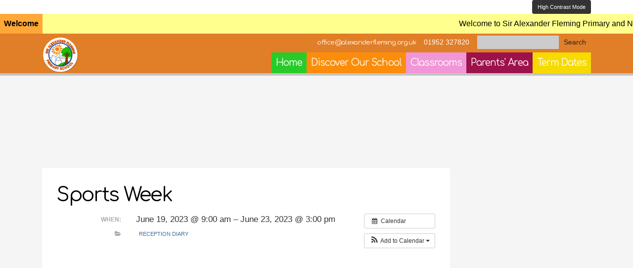

--- FILE ---
content_type: text/html; charset=UTF-8
request_url: https://siralexanderflemingprimaryschool.org.uk/event/sports-week/
body_size: 12025
content:
<!doctype html>
<html lang="en-GB"
    xmlns:og="http://opengraphprotocol.org/schema/"
    xmlns:fb="http://www.facebook.com/2008/fbml" >
<head>
	<meta charset="UTF-8" />
	<meta name="viewport" content="width=device-width, initial-scale=1" />
	<title>Sports Week &#8211; Sir Alexander Fleming Primary School</title>
<meta name='robots' content='max-image-preview:large' />
<link rel='dns-prefetch' href='//ajax.googleapis.com' />
<link rel='dns-prefetch' href='//cdnjs.cloudflare.com' />
<link rel='dns-prefetch' href='//maxcdn.bootstrapcdn.com' />
<link rel='dns-prefetch' href='//fonts.googleapis.com' />
<link rel="alternate" type="application/rss+xml" title="Sir Alexander Fleming Primary School &raquo; Feed" href="https://siralexanderflemingprimaryschool.org.uk/feed/" />
<link rel="alternate" type="application/rss+xml" title="Sir Alexander Fleming Primary School &raquo; Comments Feed" href="https://siralexanderflemingprimaryschool.org.uk/comments/feed/" />

    <meta property="og:title" content="Sports Week"/>
    <meta property="og:description" content="<div class= timely ai1ec-single-event
	ai1ec-event-id-16101
	ai1ec-event-instance-id-4839
	ai1ec-multiday	 >

<a id= ai1ec-event ></a>

<div class= ai1ec-actions >
	<div class= ai1ec-btn-group-vertical ai1ec-clearfix >
		<a class= ai1ec-calendar-link ai1ec-btn ai1ec-btn-default ai1ec-btn-sm
        ai1ec-tooltip-trigger  
    href= https://siralexanderflemingprimaryschool.org.uk/calendar/ 
    
    data-placement= left 
    title= View all events >
    <i class= ai1ec-fa ai1ec-fa-calendar ai1ec-fa-fw ></i>
    <span class= ai1ec-hidden-xs >Calendar</span>
</a>
	</div>

	<div class= ai1ec-btn-group-vertical ai1ec-clearfix >
							<div class= ai1ec-subscribe-dropdown ai1ec-dropdown ai1ec-btn
	ai1ec-btn-default ai1ec-btn-sm >
	<span role= button  class= ai1ec-dropdown-toggle ai1ec-subscribe 
			data-toggle= ai1ec-dropdown >
		<i class= ai1ec-fa ai1ec-icon-rss ai1ec-fa-lg ai1ec-fa-fw ></i>
		<span class= ai1ec-hidden-xs >
							Add to Calendar
						<span class= ai1ec-caret ></span>
		</span>
	</span>
			<ul class= ai1ec-dropdown-menu ai1ec-pull-right  role= menu >
		<li>
			<a class= ai1ec-tooltip-trigger ai1ec-tooltip-auto  target= _blank 
				data-placement= left  title= Copy this URL for your own Timely calendar or click to add to your rich-text calendar 
				href= http&#x3A;&#x2F;&#x2F;siralexanderflemingprimaryschool.org.uk&#x2F;&#x3F;plugin&#x3D;all-in-one-event-calendar&amp;controller&#x3D;ai1ec_exporter_controller&amp;action&#x3D;export_events&amp;ai1ec_post_ids&#x3D;16101 >
				<i class= ai1ec-fa ai1ec-fa-lg ai1ec-fa-fw ai1ec-icon-timely ></i>
				Add to Timely Calendar
			</a>
		</li>
		<li>
			<a class= ai1ec-tooltip-trigger ai1ec-tooltip-auto  target= _blank 
			  data-placement= left  title= Subscribe to this calendar in your Google Calendar 
			  href= https://www.google.com/calendar/render?cid=http&#x25;3A&#x25;2F&#x25;2Fsiralexanderflemingprimaryschool.org.uk&#x25;2F&#x25;3Fplugin&#x25;3Dall-in-one-event-calendar&#x25;26controller&#x25;3Dai1ec_exporter_controller&#x25;26action&#x25;3Dexport_events&#x25;26ai1ec_post_ids&#x25;3D16101&#x25;26no_html&#x25;3Dtrue&#x25;26&#x25;26 >
				<i class= ai1ec-fa ai1ec-icon-google ai1ec-fa-lg ai1ec-fa-fw ></i>
				Add to Google
			</a>
		</li>
		<li>
			<a class= ai1ec-tooltip-trigger ai1ec-tooltip-auto  target= _blank 
			  data-placement= left  title= Subscribe to this calendar in MS Outlook 
			  href= webcal&#x3A;&#x2F;&#x2F;siralexanderflemingprimaryschool.org.uk&#x2F;&#x3F;plugin&#x3D;all-in-one-event-calendar&amp;controller&#x3D;ai1ec_exporter_controller&amp;action&#x3D;export_events&amp;ai1ec_post_ids&#x3D;16101&amp;no_html&#x3D;true >
				<i class= ai1ec-fa ai1ec-icon-windows ai1ec-fa-lg ai1ec-fa-fw ></i>
				Add to Outlook
			</a>
		</li>
		<li>
			<a class= ai1ec-tooltip-trigger ai1ec-tooltip-auto  target= _blank 
			  data-placement= left  title= Subscribe to this calendar in Apple Calendar/iCal 
			  href= webcal&#x3A;&#x2F;&#x2F;siralexanderflemingprimaryschool.org.uk&#x2F;&#x3F;plugin&#x3D;all-in-one-event-calendar&amp;controller&#x3D;ai1ec_exporter_controller&amp;action&#x3D;export_events&amp;ai1ec_post_ids&#x3D;16101&amp;no_html&#x3D;true >
				<i class= ai1ec-fa ai1ec-icon-apple ai1ec-fa-lg ai1ec-fa-fw ></i>
				Add to Apple Calendar
			</a>
		</li>
		<li>
						<a class= ai1ec-tooltip-trigger ai1ec-tooltip-auto 
			  data-placement= left  title= Subscribe to this calendar in another plain-text calendar 
			  href= http&#x3A;&#x2F;&#x2F;siralexanderflemingprimaryschool.org.uk&#x2F;&#x3F;plugin&#x3D;all-in-one-event-calendar&amp;controller&#x3D;ai1ec_exporter_controller&amp;action&#x3D;export_events&amp;ai1ec_post_ids&#x3D;16101&amp;no_html&#x3D;true >
				<i class= ai1ec-fa ai1ec-icon-calendar ai1ec-fa-fw ></i>
				Add to other calendar
			</a>
		</li>
		<li>
			<a class= ai1ec-tooltip-trigger ai1ec-tooltip-auto 
			  data-placement= left  title=  
			  href= http&#x3A;&#x2F;&#x2F;siralexanderflemingprimaryschool.org.uk&#x2F;&#x3F;plugin&#x3D;all-in-one-event-calendar&amp;controller&#x3D;ai1ec_exporter_controller&amp;action&#x3D;export_events&amp;ai1ec_post_ids&#x3D;16101&xml=true >
				<i class= ai1ec-fa ai1ec-fa-file-text ai1ec-fa-lg ai1ec-fa-fw ></i>
				Export to XML
			</a>
		</li>
	</ul>
</div>

			</div>

	</div>

			<div class= ai1ec-event-details ai1ec-clearfix >

	<div class= ai1ec-time ai1ec-row >
		<div class= ai1ec-field-label ai1ec-col-sm-3 >When:</div>
		<div class= ai1ec-field-value ai1ec-col-sm-9 dt-duration >
			June 19, 2023 @ 9:00 am – June 23, 2023 @ 3:00 pm
								</div>
		<div class= ai1ec-hidden dt-start >2023-06-19T09:00:00+01:00</div>
		<div class= ai1ec-hidden dt-end >2023-06-23T15:00:00+01:00</div>
	</div>

	
	
	
	
			<div class= ai1ec-categories ai1ec-row >
			<div class= ai1ec-field-label ai1ec-col-sm-3 ai1ec-col-xs-1 >
				<i class= ai1ec-fa ai1ec-fa-folder-open ai1ec-tooltip-trigger 
					title= Categories ></i>
			</div>
			<div class= ai1ec-field-value ai1ec-col-sm-9 ai1ec-col-xs-10 >
				<a  class=  ai1ec-category ai1ec-term-id-86 p-category  href= https://siralexanderflemingprimaryschool.org.uk/calendar/cat_ids~86/ > Reception Diary</a>
			</div>
		</div>
	
	
				
				
	</div>
			
	
</div>
<footer class= timely ai1ec-event-footer >
	</footer>
"/>
    <meta property="og:type" content="article"/>
    <meta property="og:url" content="https://siralexanderflemingprimaryschool.org.uk/event/sports-week/"/>
    <meta property="og:site_name" content="Sir Alexander Fleming Primary School"/>
    <meta property="og:image" content="https://siralexanderflemingprimaryschool.org.uk/wp-content/themes/kiskadoo_SAF_aphrodite_v1.2/customise/images/logo/logo.png"/>
 
<script>
window._wpemojiSettings = {"baseUrl":"https:\/\/s.w.org\/images\/core\/emoji\/15.0.3\/72x72\/","ext":".png","svgUrl":"https:\/\/s.w.org\/images\/core\/emoji\/15.0.3\/svg\/","svgExt":".svg","source":{"concatemoji":"https:\/\/siralexanderflemingprimaryschool.org.uk\/wp-includes\/js\/wp-emoji-release.min.js?ver=6.6.4"}};
/*! This file is auto-generated */
!function(i,n){var o,s,e;function c(e){try{var t={supportTests:e,timestamp:(new Date).valueOf()};sessionStorage.setItem(o,JSON.stringify(t))}catch(e){}}function p(e,t,n){e.clearRect(0,0,e.canvas.width,e.canvas.height),e.fillText(t,0,0);var t=new Uint32Array(e.getImageData(0,0,e.canvas.width,e.canvas.height).data),r=(e.clearRect(0,0,e.canvas.width,e.canvas.height),e.fillText(n,0,0),new Uint32Array(e.getImageData(0,0,e.canvas.width,e.canvas.height).data));return t.every(function(e,t){return e===r[t]})}function u(e,t,n){switch(t){case"flag":return n(e,"\ud83c\udff3\ufe0f\u200d\u26a7\ufe0f","\ud83c\udff3\ufe0f\u200b\u26a7\ufe0f")?!1:!n(e,"\ud83c\uddfa\ud83c\uddf3","\ud83c\uddfa\u200b\ud83c\uddf3")&&!n(e,"\ud83c\udff4\udb40\udc67\udb40\udc62\udb40\udc65\udb40\udc6e\udb40\udc67\udb40\udc7f","\ud83c\udff4\u200b\udb40\udc67\u200b\udb40\udc62\u200b\udb40\udc65\u200b\udb40\udc6e\u200b\udb40\udc67\u200b\udb40\udc7f");case"emoji":return!n(e,"\ud83d\udc26\u200d\u2b1b","\ud83d\udc26\u200b\u2b1b")}return!1}function f(e,t,n){var r="undefined"!=typeof WorkerGlobalScope&&self instanceof WorkerGlobalScope?new OffscreenCanvas(300,150):i.createElement("canvas"),a=r.getContext("2d",{willReadFrequently:!0}),o=(a.textBaseline="top",a.font="600 32px Arial",{});return e.forEach(function(e){o[e]=t(a,e,n)}),o}function t(e){var t=i.createElement("script");t.src=e,t.defer=!0,i.head.appendChild(t)}"undefined"!=typeof Promise&&(o="wpEmojiSettingsSupports",s=["flag","emoji"],n.supports={everything:!0,everythingExceptFlag:!0},e=new Promise(function(e){i.addEventListener("DOMContentLoaded",e,{once:!0})}),new Promise(function(t){var n=function(){try{var e=JSON.parse(sessionStorage.getItem(o));if("object"==typeof e&&"number"==typeof e.timestamp&&(new Date).valueOf()<e.timestamp+604800&&"object"==typeof e.supportTests)return e.supportTests}catch(e){}return null}();if(!n){if("undefined"!=typeof Worker&&"undefined"!=typeof OffscreenCanvas&&"undefined"!=typeof URL&&URL.createObjectURL&&"undefined"!=typeof Blob)try{var e="postMessage("+f.toString()+"("+[JSON.stringify(s),u.toString(),p.toString()].join(",")+"));",r=new Blob([e],{type:"text/javascript"}),a=new Worker(URL.createObjectURL(r),{name:"wpTestEmojiSupports"});return void(a.onmessage=function(e){c(n=e.data),a.terminate(),t(n)})}catch(e){}c(n=f(s,u,p))}t(n)}).then(function(e){for(var t in e)n.supports[t]=e[t],n.supports.everything=n.supports.everything&&n.supports[t],"flag"!==t&&(n.supports.everythingExceptFlag=n.supports.everythingExceptFlag&&n.supports[t]);n.supports.everythingExceptFlag=n.supports.everythingExceptFlag&&!n.supports.flag,n.DOMReady=!1,n.readyCallback=function(){n.DOMReady=!0}}).then(function(){return e}).then(function(){var e;n.supports.everything||(n.readyCallback(),(e=n.source||{}).concatemoji?t(e.concatemoji):e.wpemoji&&e.twemoji&&(t(e.twemoji),t(e.wpemoji)))}))}((window,document),window._wpemojiSettings);
</script>
<link rel='stylesheet' id='ai1ec_style-css' href='//siralexanderflemingprimaryschool.org.uk/wp-content/plugins/all-in-one-event-calendar/cache/12911d81_ai1ec_parsed_css.css?ver=3.0.0' media='all' />
<style id='wp-emoji-styles-inline-css'>

	img.wp-smiley, img.emoji {
		display: inline !important;
		border: none !important;
		box-shadow: none !important;
		height: 1em !important;
		width: 1em !important;
		margin: 0 0.07em !important;
		vertical-align: -0.1em !important;
		background: none !important;
		padding: 0 !important;
	}
</style>
<link rel='stylesheet' id='wp-block-library-css' href='https://siralexanderflemingprimaryschool.org.uk/wp-includes/css/dist/block-library/style.min.css?ver=6.6.4' media='all' />
<style id='wp-block-library-theme-inline-css'>
.wp-block-audio :where(figcaption){color:#555;font-size:13px;text-align:center}.is-dark-theme .wp-block-audio :where(figcaption){color:#ffffffa6}.wp-block-audio{margin:0 0 1em}.wp-block-code{border:1px solid #ccc;border-radius:4px;font-family:Menlo,Consolas,monaco,monospace;padding:.8em 1em}.wp-block-embed :where(figcaption){color:#555;font-size:13px;text-align:center}.is-dark-theme .wp-block-embed :where(figcaption){color:#ffffffa6}.wp-block-embed{margin:0 0 1em}.blocks-gallery-caption{color:#555;font-size:13px;text-align:center}.is-dark-theme .blocks-gallery-caption{color:#ffffffa6}:root :where(.wp-block-image figcaption){color:#555;font-size:13px;text-align:center}.is-dark-theme :root :where(.wp-block-image figcaption){color:#ffffffa6}.wp-block-image{margin:0 0 1em}.wp-block-pullquote{border-bottom:4px solid;border-top:4px solid;color:currentColor;margin-bottom:1.75em}.wp-block-pullquote cite,.wp-block-pullquote footer,.wp-block-pullquote__citation{color:currentColor;font-size:.8125em;font-style:normal;text-transform:uppercase}.wp-block-quote{border-left:.25em solid;margin:0 0 1.75em;padding-left:1em}.wp-block-quote cite,.wp-block-quote footer{color:currentColor;font-size:.8125em;font-style:normal;position:relative}.wp-block-quote.has-text-align-right{border-left:none;border-right:.25em solid;padding-left:0;padding-right:1em}.wp-block-quote.has-text-align-center{border:none;padding-left:0}.wp-block-quote.is-large,.wp-block-quote.is-style-large,.wp-block-quote.is-style-plain{border:none}.wp-block-search .wp-block-search__label{font-weight:700}.wp-block-search__button{border:1px solid #ccc;padding:.375em .625em}:where(.wp-block-group.has-background){padding:1.25em 2.375em}.wp-block-separator.has-css-opacity{opacity:.4}.wp-block-separator{border:none;border-bottom:2px solid;margin-left:auto;margin-right:auto}.wp-block-separator.has-alpha-channel-opacity{opacity:1}.wp-block-separator:not(.is-style-wide):not(.is-style-dots){width:100px}.wp-block-separator.has-background:not(.is-style-dots){border-bottom:none;height:1px}.wp-block-separator.has-background:not(.is-style-wide):not(.is-style-dots){height:2px}.wp-block-table{margin:0 0 1em}.wp-block-table td,.wp-block-table th{word-break:normal}.wp-block-table :where(figcaption){color:#555;font-size:13px;text-align:center}.is-dark-theme .wp-block-table :where(figcaption){color:#ffffffa6}.wp-block-video :where(figcaption){color:#555;font-size:13px;text-align:center}.is-dark-theme .wp-block-video :where(figcaption){color:#ffffffa6}.wp-block-video{margin:0 0 1em}:root :where(.wp-block-template-part.has-background){margin-bottom:0;margin-top:0;padding:1.25em 2.375em}
</style>
<link rel='stylesheet' id='twenty-twenty-one-custom-color-overrides-css' href='https://siralexanderflemingprimaryschool.org.uk/wp-content/themes/twentytwentyone/assets/css/custom-color-overrides.css?ver=0.1.0' media='all' />
<style id='classic-theme-styles-inline-css'>
/*! This file is auto-generated */
.wp-block-button__link{color:#fff;background-color:#32373c;border-radius:9999px;box-shadow:none;text-decoration:none;padding:calc(.667em + 2px) calc(1.333em + 2px);font-size:1.125em}.wp-block-file__button{background:#32373c;color:#fff;text-decoration:none}
</style>
<style id='global-styles-inline-css'>
:root{--wp--preset--aspect-ratio--square: 1;--wp--preset--aspect-ratio--4-3: 4/3;--wp--preset--aspect-ratio--3-4: 3/4;--wp--preset--aspect-ratio--3-2: 3/2;--wp--preset--aspect-ratio--2-3: 2/3;--wp--preset--aspect-ratio--16-9: 16/9;--wp--preset--aspect-ratio--9-16: 9/16;--wp--preset--color--black: #000000;--wp--preset--color--cyan-bluish-gray: #abb8c3;--wp--preset--color--white: #FFFFFF;--wp--preset--color--pale-pink: #f78da7;--wp--preset--color--vivid-red: #cf2e2e;--wp--preset--color--luminous-vivid-orange: #ff6900;--wp--preset--color--luminous-vivid-amber: #fcb900;--wp--preset--color--light-green-cyan: #7bdcb5;--wp--preset--color--vivid-green-cyan: #00d084;--wp--preset--color--pale-cyan-blue: #8ed1fc;--wp--preset--color--vivid-cyan-blue: #0693e3;--wp--preset--color--vivid-purple: #9b51e0;--wp--preset--color--dark-gray: #28303D;--wp--preset--color--gray: #39414D;--wp--preset--color--green: #D1E4DD;--wp--preset--color--blue: #D1DFE4;--wp--preset--color--purple: #D1D1E4;--wp--preset--color--red: #E4D1D1;--wp--preset--color--orange: #E4DAD1;--wp--preset--color--yellow: #EEEADD;--wp--preset--gradient--vivid-cyan-blue-to-vivid-purple: linear-gradient(135deg,rgba(6,147,227,1) 0%,rgb(155,81,224) 100%);--wp--preset--gradient--light-green-cyan-to-vivid-green-cyan: linear-gradient(135deg,rgb(122,220,180) 0%,rgb(0,208,130) 100%);--wp--preset--gradient--luminous-vivid-amber-to-luminous-vivid-orange: linear-gradient(135deg,rgba(252,185,0,1) 0%,rgba(255,105,0,1) 100%);--wp--preset--gradient--luminous-vivid-orange-to-vivid-red: linear-gradient(135deg,rgba(255,105,0,1) 0%,rgb(207,46,46) 100%);--wp--preset--gradient--very-light-gray-to-cyan-bluish-gray: linear-gradient(135deg,rgb(238,238,238) 0%,rgb(169,184,195) 100%);--wp--preset--gradient--cool-to-warm-spectrum: linear-gradient(135deg,rgb(74,234,220) 0%,rgb(151,120,209) 20%,rgb(207,42,186) 40%,rgb(238,44,130) 60%,rgb(251,105,98) 80%,rgb(254,248,76) 100%);--wp--preset--gradient--blush-light-purple: linear-gradient(135deg,rgb(255,206,236) 0%,rgb(152,150,240) 100%);--wp--preset--gradient--blush-bordeaux: linear-gradient(135deg,rgb(254,205,165) 0%,rgb(254,45,45) 50%,rgb(107,0,62) 100%);--wp--preset--gradient--luminous-dusk: linear-gradient(135deg,rgb(255,203,112) 0%,rgb(199,81,192) 50%,rgb(65,88,208) 100%);--wp--preset--gradient--pale-ocean: linear-gradient(135deg,rgb(255,245,203) 0%,rgb(182,227,212) 50%,rgb(51,167,181) 100%);--wp--preset--gradient--electric-grass: linear-gradient(135deg,rgb(202,248,128) 0%,rgb(113,206,126) 100%);--wp--preset--gradient--midnight: linear-gradient(135deg,rgb(2,3,129) 0%,rgb(40,116,252) 100%);--wp--preset--gradient--purple-to-yellow: linear-gradient(160deg, #D1D1E4 0%, #EEEADD 100%);--wp--preset--gradient--yellow-to-purple: linear-gradient(160deg, #EEEADD 0%, #D1D1E4 100%);--wp--preset--gradient--green-to-yellow: linear-gradient(160deg, #D1E4DD 0%, #EEEADD 100%);--wp--preset--gradient--yellow-to-green: linear-gradient(160deg, #EEEADD 0%, #D1E4DD 100%);--wp--preset--gradient--red-to-yellow: linear-gradient(160deg, #E4D1D1 0%, #EEEADD 100%);--wp--preset--gradient--yellow-to-red: linear-gradient(160deg, #EEEADD 0%, #E4D1D1 100%);--wp--preset--gradient--purple-to-red: linear-gradient(160deg, #D1D1E4 0%, #E4D1D1 100%);--wp--preset--gradient--red-to-purple: linear-gradient(160deg, #E4D1D1 0%, #D1D1E4 100%);--wp--preset--font-size--small: 18px;--wp--preset--font-size--medium: 20px;--wp--preset--font-size--large: 24px;--wp--preset--font-size--x-large: 42px;--wp--preset--font-size--extra-small: 16px;--wp--preset--font-size--normal: 20px;--wp--preset--font-size--extra-large: 40px;--wp--preset--font-size--huge: 96px;--wp--preset--font-size--gigantic: 144px;--wp--preset--spacing--20: 0.44rem;--wp--preset--spacing--30: 0.67rem;--wp--preset--spacing--40: 1rem;--wp--preset--spacing--50: 1.5rem;--wp--preset--spacing--60: 2.25rem;--wp--preset--spacing--70: 3.38rem;--wp--preset--spacing--80: 5.06rem;--wp--preset--shadow--natural: 6px 6px 9px rgba(0, 0, 0, 0.2);--wp--preset--shadow--deep: 12px 12px 50px rgba(0, 0, 0, 0.4);--wp--preset--shadow--sharp: 6px 6px 0px rgba(0, 0, 0, 0.2);--wp--preset--shadow--outlined: 6px 6px 0px -3px rgba(255, 255, 255, 1), 6px 6px rgba(0, 0, 0, 1);--wp--preset--shadow--crisp: 6px 6px 0px rgba(0, 0, 0, 1);}:where(.is-layout-flex){gap: 0.5em;}:where(.is-layout-grid){gap: 0.5em;}body .is-layout-flex{display: flex;}.is-layout-flex{flex-wrap: wrap;align-items: center;}.is-layout-flex > :is(*, div){margin: 0;}body .is-layout-grid{display: grid;}.is-layout-grid > :is(*, div){margin: 0;}:where(.wp-block-columns.is-layout-flex){gap: 2em;}:where(.wp-block-columns.is-layout-grid){gap: 2em;}:where(.wp-block-post-template.is-layout-flex){gap: 1.25em;}:where(.wp-block-post-template.is-layout-grid){gap: 1.25em;}.has-black-color{color: var(--wp--preset--color--black) !important;}.has-cyan-bluish-gray-color{color: var(--wp--preset--color--cyan-bluish-gray) !important;}.has-white-color{color: var(--wp--preset--color--white) !important;}.has-pale-pink-color{color: var(--wp--preset--color--pale-pink) !important;}.has-vivid-red-color{color: var(--wp--preset--color--vivid-red) !important;}.has-luminous-vivid-orange-color{color: var(--wp--preset--color--luminous-vivid-orange) !important;}.has-luminous-vivid-amber-color{color: var(--wp--preset--color--luminous-vivid-amber) !important;}.has-light-green-cyan-color{color: var(--wp--preset--color--light-green-cyan) !important;}.has-vivid-green-cyan-color{color: var(--wp--preset--color--vivid-green-cyan) !important;}.has-pale-cyan-blue-color{color: var(--wp--preset--color--pale-cyan-blue) !important;}.has-vivid-cyan-blue-color{color: var(--wp--preset--color--vivid-cyan-blue) !important;}.has-vivid-purple-color{color: var(--wp--preset--color--vivid-purple) !important;}.has-black-background-color{background-color: var(--wp--preset--color--black) !important;}.has-cyan-bluish-gray-background-color{background-color: var(--wp--preset--color--cyan-bluish-gray) !important;}.has-white-background-color{background-color: var(--wp--preset--color--white) !important;}.has-pale-pink-background-color{background-color: var(--wp--preset--color--pale-pink) !important;}.has-vivid-red-background-color{background-color: var(--wp--preset--color--vivid-red) !important;}.has-luminous-vivid-orange-background-color{background-color: var(--wp--preset--color--luminous-vivid-orange) !important;}.has-luminous-vivid-amber-background-color{background-color: var(--wp--preset--color--luminous-vivid-amber) !important;}.has-light-green-cyan-background-color{background-color: var(--wp--preset--color--light-green-cyan) !important;}.has-vivid-green-cyan-background-color{background-color: var(--wp--preset--color--vivid-green-cyan) !important;}.has-pale-cyan-blue-background-color{background-color: var(--wp--preset--color--pale-cyan-blue) !important;}.has-vivid-cyan-blue-background-color{background-color: var(--wp--preset--color--vivid-cyan-blue) !important;}.has-vivid-purple-background-color{background-color: var(--wp--preset--color--vivid-purple) !important;}.has-black-border-color{border-color: var(--wp--preset--color--black) !important;}.has-cyan-bluish-gray-border-color{border-color: var(--wp--preset--color--cyan-bluish-gray) !important;}.has-white-border-color{border-color: var(--wp--preset--color--white) !important;}.has-pale-pink-border-color{border-color: var(--wp--preset--color--pale-pink) !important;}.has-vivid-red-border-color{border-color: var(--wp--preset--color--vivid-red) !important;}.has-luminous-vivid-orange-border-color{border-color: var(--wp--preset--color--luminous-vivid-orange) !important;}.has-luminous-vivid-amber-border-color{border-color: var(--wp--preset--color--luminous-vivid-amber) !important;}.has-light-green-cyan-border-color{border-color: var(--wp--preset--color--light-green-cyan) !important;}.has-vivid-green-cyan-border-color{border-color: var(--wp--preset--color--vivid-green-cyan) !important;}.has-pale-cyan-blue-border-color{border-color: var(--wp--preset--color--pale-cyan-blue) !important;}.has-vivid-cyan-blue-border-color{border-color: var(--wp--preset--color--vivid-cyan-blue) !important;}.has-vivid-purple-border-color{border-color: var(--wp--preset--color--vivid-purple) !important;}.has-vivid-cyan-blue-to-vivid-purple-gradient-background{background: var(--wp--preset--gradient--vivid-cyan-blue-to-vivid-purple) !important;}.has-light-green-cyan-to-vivid-green-cyan-gradient-background{background: var(--wp--preset--gradient--light-green-cyan-to-vivid-green-cyan) !important;}.has-luminous-vivid-amber-to-luminous-vivid-orange-gradient-background{background: var(--wp--preset--gradient--luminous-vivid-amber-to-luminous-vivid-orange) !important;}.has-luminous-vivid-orange-to-vivid-red-gradient-background{background: var(--wp--preset--gradient--luminous-vivid-orange-to-vivid-red) !important;}.has-very-light-gray-to-cyan-bluish-gray-gradient-background{background: var(--wp--preset--gradient--very-light-gray-to-cyan-bluish-gray) !important;}.has-cool-to-warm-spectrum-gradient-background{background: var(--wp--preset--gradient--cool-to-warm-spectrum) !important;}.has-blush-light-purple-gradient-background{background: var(--wp--preset--gradient--blush-light-purple) !important;}.has-blush-bordeaux-gradient-background{background: var(--wp--preset--gradient--blush-bordeaux) !important;}.has-luminous-dusk-gradient-background{background: var(--wp--preset--gradient--luminous-dusk) !important;}.has-pale-ocean-gradient-background{background: var(--wp--preset--gradient--pale-ocean) !important;}.has-electric-grass-gradient-background{background: var(--wp--preset--gradient--electric-grass) !important;}.has-midnight-gradient-background{background: var(--wp--preset--gradient--midnight) !important;}.has-small-font-size{font-size: var(--wp--preset--font-size--small) !important;}.has-medium-font-size{font-size: var(--wp--preset--font-size--medium) !important;}.has-large-font-size{font-size: var(--wp--preset--font-size--large) !important;}.has-x-large-font-size{font-size: var(--wp--preset--font-size--x-large) !important;}
:where(.wp-block-post-template.is-layout-flex){gap: 1.25em;}:where(.wp-block-post-template.is-layout-grid){gap: 1.25em;}
:where(.wp-block-columns.is-layout-flex){gap: 2em;}:where(.wp-block-columns.is-layout-grid){gap: 2em;}
:root :where(.wp-block-pullquote){font-size: 1.5em;line-height: 1.6;}
</style>
<link rel='stylesheet' id='blueimp-gallery-css' href='https://siralexanderflemingprimaryschool.org.uk/wp-content/plugins/blueimp-lightbox/css/blueimp-gallery.css?ver=1.0.0' media='all' />
<link rel='stylesheet' id='blueimp-gallery-indicator-css' href='https://siralexanderflemingprimaryschool.org.uk/wp-content/plugins/blueimp-lightbox/css/blueimp-gallery-indicator.css?ver=1.0.0' media='all' />
<link rel='stylesheet' id='blueimp-gallery-video-css' href='https://siralexanderflemingprimaryschool.org.uk/wp-content/plugins/blueimp-lightbox/css/blueimp-gallery-video.css?ver=1.0.0' media='all' />
<link rel='stylesheet' id='kiska_staff_management-css' href='https://siralexanderflemingprimaryschool.org.uk/wp-content/plugins/kiskadoo_staff_management%20-%20V3/style.css?ver=6.6.4' media='all' />
<link rel='stylesheet' id='wp-mcm-styles-css' href='https://siralexanderflemingprimaryschool.org.uk/wp-content/plugins/wp-media-category-management/css/wp-mcm-styles.css?ver=2.3.3.1' media='all' />
<link rel='stylesheet' id='googleFonts-css' href='https://fonts.googleapis.com/css2?family=Comfortaa%3Awght%40400%3B700&#038;display=swap&#038;ver=6.6.4' media='all' />
<link rel='stylesheet' id='bootstrap4-css' href='https://maxcdn.bootstrapcdn.com/bootstrap/4.4.1/css/bootstrap.min.css?ver=6.6.4' media='all' />
<link rel='stylesheet' id='themestyle-css' href='https://siralexanderflemingprimaryschool.org.uk/wp-content/themes/kiskadoo_SAF_aphrodite_v1.2/style.css?ver=6.6.4' media='all' />
<link rel='stylesheet' id='twenty-twenty-one-print-style-css' href='https://siralexanderflemingprimaryschool.org.uk/wp-content/themes/twentytwentyone/assets/css/print.css?ver=0.1.0' media='print' />
<script src="https://siralexanderflemingprimaryschool.org.uk/?ai1ec_render_js=event.js&amp;is_backend=false&amp;ver=3.0.0" id="ai1ec_requirejs-js"></script>
<script src="https://siralexanderflemingprimaryschool.org.uk/wp-includes/js/jquery/jquery.min.js?ver=3.7.1" id="jquery-core-js"></script>
<script src="https://siralexanderflemingprimaryschool.org.uk/wp-includes/js/jquery/jquery-migrate.min.js?ver=3.4.1" id="jquery-migrate-js"></script>
<script id="twenty-twenty-one-ie11-polyfills-js-after">
( Element.prototype.matches && Element.prototype.closest && window.NodeList && NodeList.prototype.forEach ) || document.write( '<script src="https://siralexanderflemingprimaryschool.org.uk/wp-content/themes/twentytwentyone/assets/js/polyfills.js?ver=0.1.0"></scr' + 'ipt>' );
</script>
<script src="https://siralexanderflemingprimaryschool.org.uk/wp-content/themes/twentytwentyone/assets/js/primary-navigation.js?ver=0.1.0" id="twenty-twenty-one-primary-navigation-script-js" defer data-wp-strategy="defer"></script>
<link rel="https://api.w.org/" href="https://siralexanderflemingprimaryschool.org.uk/wp-json/" /><link rel="EditURI" type="application/rsd+xml" title="RSD" href="https://siralexanderflemingprimaryschool.org.uk/xmlrpc.php?rsd" />
<meta name="generator" content="WordPress 6.6.4" />
<link rel="canonical" href="https://siralexanderflemingprimaryschool.org.uk/event/sports-week/" />
<link rel='shortlink' href='https://siralexanderflemingprimaryschool.org.uk/?p=16101' />
<link rel="alternate" title="oEmbed (JSON)" type="application/json+oembed" href="https://siralexanderflemingprimaryschool.org.uk/wp-json/oembed/1.0/embed?url=https%3A%2F%2Fsiralexanderflemingprimaryschool.org.uk%2Fevent%2Fsports-week%2F" />
<link rel="alternate" title="oEmbed (XML)" type="text/xml+oembed" href="https://siralexanderflemingprimaryschool.org.uk/wp-json/oembed/1.0/embed?url=https%3A%2F%2Fsiralexanderflemingprimaryschool.org.uk%2Fevent%2Fsports-week%2F&#038;format=xml" />
<meta property="og:url" content="https://siralexanderflemingprimaryschool.org.uk/event/sports-week/" />
<meta property="og:title" content="Sports Week (2023-06-19)" />
<meta property="og:type" content="article" />
<meta property="og:description" content="" />
<meta property="og:image" content="" />
<meta name="twitter:card" content="summary" />
<meta name="twitter:title" content="Sports Week (2023-06-19)" />
<meta name="twitter:description" content="No data" />
<meta name="twitter:image" content="" />
	<!--icons-->
<link rel="apple-touch-icon" sizes="57x57" href="https://siralexanderflemingprimaryschool.org.uk/wp-content/themes/kiskadoo_SAF_aphrodite_v1.2/customise/images/logo/favicons/apple-icon-57x57.png">
<link rel="apple-touch-icon" sizes="60x60" href="https://siralexanderflemingprimaryschool.org.uk/wp-content/themes/kiskadoo_SAF_aphrodite_v1.2/customise/images/logo/favicons/apple-icon-60x60.png">
<link rel="apple-touch-icon" sizes="72x72" href="https://siralexanderflemingprimaryschool.org.uk/wp-content/themes/kiskadoo_SAF_aphrodite_v1.2/customise/images/logo/favicons/apple-icon-72x72.png">
<link rel="apple-touch-icon" sizes="76x76" href="https://siralexanderflemingprimaryschool.org.uk/wp-content/themes/kiskadoo_SAF_aphrodite_v1.2/customise/images/logo/favicons/apple-icon-76x76.png">
<link rel="apple-touch-icon" sizes="114x114" href="https://siralexanderflemingprimaryschool.org.uk/wp-content/themes/kiskadoo_SAF_aphrodite_v1.2/customise/images/logo/favicons/apple-icon-114x114.png">
<link rel="apple-touch-icon" sizes="120x120" href="https://siralexanderflemingprimaryschool.org.uk/wp-content/themes/kiskadoo_SAF_aphrodite_v1.2/customise/images/logo/favicons/apple-icon-120x120.png">
<link rel="apple-touch-icon" sizes="144x144" href="https://siralexanderflemingprimaryschool.org.uk/wp-content/themes/kiskadoo_SAF_aphrodite_v1.2/customise/images/logo/favicons/apple-icon-144x144.png">
<link rel="apple-touch-icon" sizes="152x152" href="https://siralexanderflemingprimaryschool.org.uk/wp-content/themes/kiskadoo_SAF_aphrodite_v1.2/customise/images/logo/favicons/apple-icon-152x152.png">
<link rel="apple-touch-icon" sizes="180x180" href="https://siralexanderflemingprimaryschool.org.uk/wp-content/themes/kiskadoo_SAF_aphrodite_v1.2/customise/images/logo/favicons/apple-icon-180x180.png">
<link rel="icon" type="image/png" sizes="192x192"  href="https://siralexanderflemingprimaryschool.org.uk/wp-content/themes/kiskadoo_SAF_aphrodite_v1.2/customise/images/logo/favicons/android-icon-192x192.png">
<link rel="icon" type="image/png" sizes="32x32" href="https://siralexanderflemingprimaryschool.org.uk/wp-content/themes/kiskadoo_SAF_aphrodite_v1.2/customise/images/logo/favicons/favicon-32x32.png">
<link rel="icon" type="image/png" sizes="96x96" href="https://siralexanderflemingprimaryschool.org.uk/wp-content/themes/kiskadoo_SAF_aphrodite_v1.2/customise/images/logo/favicons/favicon-96x96.png">
<link rel="icon" type="image/png" sizes="16x16" href="https://siralexanderflemingprimaryschool.org.uk/wp-content/themes/kiskadoo_SAF_aphrodite_v1.2/customise/images/logo/favicons/favicon-16x16.png">
<link rel="manifest" href="https://siralexanderflemingprimaryschool.org.uk/wp-content/themes/kiskadoo_SAF_aphrodite_v1.2/customise/images/logo/favicons/manifest.json">
<meta name="msapplication-TileColor" content="#ffffff">
<meta name="msapplication-TileImage" content="https://siralexanderflemingprimaryschool.org.uk/wp-content/themes/kiskadoo_SAF_aphrodite_v1.2/customise/images/logo/favicons/ms-icon-144x144.png">
<meta name="theme-color" content="#ffffff">
</head>

<body class="ai1ec_event-template-default single single-ai1ec_event postid-16101 wp-embed-responsive scrollingMessageOn is-light-theme no-js singular has-main-navigation">
<div id="page" class="site">

<header id="masthead" role="banner">
	
<!--Nav Row 1 TRANSLATE + CONTRAST-->
	<div id="threeLayerFixedNav" class="fixed-top" style="background-color:white;">
		
	<a href="#content" class="sr-only sr-only-focusable">Skip to main content</a>
	<a href="#footer" class="sr-only sr-only-focusable">Skip to footer</a>
     <div id="translateContainer" class="container d-flex justify-content-between">
       <div id="google_translate_element"></div>
		 <div id="translateDesktop"></div>
		  <script type="text/javascript">
			function googleTranslateElementInit() {
			  new google.translate.TranslateElement({pageLanguage: 'en', layout: google.translate.TranslateElement.InlineLayout.SIMPLE}, 'google_translate_element');
			}
		  </script>
		  <script type="text/javascript" src="//translate.google.com/translate_a/element.js?cb=googleTranslateElementInit"></script>
      <a class="btn btn-sm btn_contrast" style="font-size: .675rem;border-radius;0px;" id="kiskadoo-toggle-css" href="#">High Contrast Mode</a>
	</div>

<!-- Occasional NEWS TICKER ROW-->
	      <div id="homeNewsTicker" class="scrollStyleInformation">
			<span class="newsTickerTitle">Welcome</span>
			<span class="newsTicker">Welcome to Sir Alexander Fleming Primary and Nursery School's website. Please feel free to explore and find out about our wonderful school.</span>
			 </div>
		
		
		
<!-- Nav Row 2 CONTACT + SEARCH-->
	<nav class="navbar navbar-expand-md info-navbar" style="padding:2px 0px 5px;">
     <div class="collapse navbar-collapse" id="navbarText">
	  <div class="container d-flex justify-content-end">
	   <span class="navbar-text mr-3" style="padding:0px;">
		  <a href="mailto:office@alexanderfleming.org.uk">office@alexanderfleming.org.uk</a>
       </span>
	   <span class="navbar-text mr-3" style="padding:0px;">
       01952 327820       </span>
	   <form role="search" method="get" class="search-form form-inline" action="https://siralexanderflemingprimaryschool.org.uk/">
		   <input title="Search" type="search" id="" class="form-control form-control-sm search-field" value="" name="s" />
		 <button class="btn btn-sm btn-outline-light" type="submit">Search</button>
	   </form>
	  </div>
	 </div>
    </nav>

 <!-- Nav Row 3 TOP LEVEL NAV -->
     <nav class="navbar navbar-expand-md main-navbar">
      <div class="container" style="margin-bottom:0px;">
		  
        <div class="navbar-brand"><a id="navLogo" title="Home" href="https://siralexanderflemingprimaryschool.org.uk/index.php"><img src="https://siralexanderflemingprimaryschool.org.uk/wp-content/themes/kiskadoo_SAF_aphrodite_v1.2/customise/images/logo/logo.png" alt="Logo"/><span class="mobileSiteTitle d-inline d-md-none">SAF Primary School</span></a></div>
        
		<button class="navbar-toggler custom-toggler collapsed" type="button" data-toggle="collapse" data-target="#main-nav-1" aria-controls="navbarColor01" aria-expanded="false" aria-label="Toggle navigation">
            <span class="navbar-toggler-icon"></span>
        </button>
		
        <div class="navbar-collapse collapse" id="main-nav-1">
	  		<ul class="nav navbar-nav mainPublicnav w-100 d-flex justify-content-end">
				<li class="nav-item d-none d-lg-block">
                    <a title="Discover Our School" href="https://siralexanderflemingprimaryschool.org.uk" class="nav-link btn btn-home">Home</a>
				</li>
				<li class="nav-item dropdown">
                    <a title="Discover Our School" href="https://siralexanderflemingprimaryschool.org.uk/home/about-us/" id="Discover-dropdown-btn" data-toggle="dropdown" aria-haspopup="true" aria-expanded="false" class="nav-link btn btn-discover">Discover Our School</a>
                    <div class="dropdown-menu kiskaMegaDropdown"  id="Discover-dropdown">
                        <div class="container">
                            <div class="row w-100">
								                                 <div class="col-12 col-md-3 kiskaNavCol">
								 <div class="kiskaColorAbout KiskaMegaMenuSection"><ul class="discoverMenu"><li class="page_item MegaMenuTitle"><a title="About us&#8230;" href="https://siralexanderflemingprimaryschool.org.uk/home/about/">About us&#8230;</a></li><div class="mobileHide"><li class="page_item page-item-110"><a href="https://siralexanderflemingprimaryschool.org.uk/home/about/welcome/">Head&#8217;s Welcome</a></li>
<li class="page_item page-item-120"><a href="https://siralexanderflemingprimaryschool.org.uk/home/about/vision-and-values/">Vision and Values</a></li>
<li class="page_item page-item-130"><a href="https://siralexanderflemingprimaryschool.org.uk/home/about/facilities/">SMSC and Protected Characteristics</a></li>
<li class="page_item page-item-150"><a href="https://siralexanderflemingprimaryschool.org.uk/home/about/nursery/">SAF EYFS</a></li>
<li class="page_item page-item-190 page_item_has_children"><a href="https://siralexanderflemingprimaryschool.org.uk/home/about/our-team/">Our Team</a></li>
<li class="page_item page-item-11724"><a href="https://siralexanderflemingprimaryschool.org.uk/home/about/school-dog/">Our School Dog</a></li>
<li class="page_item page-item-199"><a href="https://siralexanderflemingprimaryschool.org.uk/home/about/find-us/">Find Us</a></li>
</div></ul></div><!--About-->
                                </div>
                                <div class="col-12 col-md-3 kiskaNavCol">
								<div class="kiskaColorJoining KiskaMegaMenuSection"><ul class="discoverMenu"><li class="page_item MegaMenuTitle"><a title="Joining" href="https://siralexanderflemingprimaryschool.org.uk/home/joining/">Joining</a></li><div class="mobileHide"><li class="page_item page-item-310"><a href="https://siralexanderflemingprimaryschool.org.uk/home/joining/admissions/">Admissions</a></li>
<li class="page_item page-item-320"><a href="https://siralexanderflemingprimaryschool.org.uk/home/joining/starting-school/">Starting School</a></li>
<li class="page_item page-item-330"><a href="https://siralexanderflemingprimaryschool.org.uk/home/joining/school-day/">School Day</a></li>
<li class="page_item page-item-10061 page_item_has_children"><a href="https://siralexanderflemingprimaryschool.org.uk/home/joining/school-clubs/">Extended Provision &#8211; Clubs</a></li>
<li class="page_item page-item-350"><a href="https://siralexanderflemingprimaryschool.org.uk/home/joining/uniform/">What do you need to buy?</a></li>
<li class="page_item page-item-360"><a href="https://siralexanderflemingprimaryschool.org.uk/home/joining/meals/">What&#8217;s for lunch?</a></li>
</div></ul></div><!--Joining-->
                                </div>
                                <div class="col-12 col-md-3 kiskaNavCol">
								<div class="kiskaColorLearning KiskaMegaMenuSection"><ul class="discoverMenu"><li class="page_item MegaMenuTitle"><a title="Learning" href="https://siralexanderflemingprimaryschool.org.uk/home/learning/">Learning</a></li><div class="mobileHide"><li class="page_item page-item-210"><a href="https://siralexanderflemingprimaryschool.org.uk/home/learning/curriculum/">Curriculum</a></li>
<li class="page_item page-item-13552 page_item_has_children"><a href="https://siralexanderflemingprimaryschool.org.uk/home/learning/subjects/">Subjects</a></li>
<li class="page_item page-item-230"><a href="https://siralexanderflemingprimaryschool.org.uk/home/learning/trips-and-visits/">Trips, visits and experiences</a></li>
<li class="page_item page-item-250"><a href="https://siralexanderflemingprimaryschool.org.uk/home/learning/equality/">Equality</a></li>
<li class="page_item page-item-16071"><a href="https://siralexanderflemingprimaryschool.org.uk/home/learning/cultural-capital/">Cultural Capital</a></li>
<li class="page_item page-item-460"><a href="https://siralexanderflemingprimaryschool.org.uk/home/learning/send/">SEND</a></li>
</div></ul></div><!--Learning-->
                                </div>
                                <div class="col-12 col-md-3 kiskaNavCol">
								<div class="kiskaColorStats KiskaMegaMenuSection"><ul class="discoverMenu"><li class="page_item MegaMenuTitle"><a title="Key Info" href="https://siralexanderflemingprimaryschool.org.uk/home/key-info/">Key Info</a></li><div class="mobileHide"><li class="page_item page-item-410"><a href="https://siralexanderflemingprimaryschool.org.uk/home/key-info/ofsted-reports-and-results/">Ofsted, Reports and Results</a></li>
<li class="page_item page-item-420"><a href="https://siralexanderflemingprimaryschool.org.uk/home/key-info/policies/">Policies</a></li>
<li class="page_item page-item-430"><a href="https://siralexanderflemingprimaryschool.org.uk/home/key-info/pupil-premium/">Pupil Premium</a></li>
<li class="page_item page-item-440"><a href="https://siralexanderflemingprimaryschool.org.uk/home/key-info/pe-funding/">PE/Sports Funding</a></li>
<li class="page_item page-item-450"><a href="https://siralexanderflemingprimaryschool.org.uk/home/key-info/governance/">Governance</a></li>
</div></ul></div><!--Key Info-->
                                </div>                            </div>
                        </div>
                    </div>
                </li>
                <li class="nav-item dropdown">
                    <a title="Classrooms" href="https://siralexanderflemingprimaryschool.org.uk/classroom/" id="classes-dropdown-btn" data-toggle="dropdown" aria-haspopup="true" aria-expanded="false" class="nav-link btn btn-classrooms">Classrooms</a>
                    <div class="dropdown-menu kiskaMegaDropdown"  id="classes-dropdown">
                        <div class="container">
                            <div class="row">
                              <div class="col-12">
								<div class="kiskaColorClassrooms KiskaMegaMenuSection"><ul class="discoverMenu"><li class="page_item MegaMenuTitle"><a title="Classrooms" href="https://siralexanderflemingprimaryschool.org.uk/classroom/">Classrooms</a></li></ul><div class="row"><div class="col-md-4 col-lg-4 col-xl-3"><a href="https://siralexanderflemingprimaryschool.org.uk/classroom/nursery/"><div class="classNavCard"><div class="media"><img style="width:64px;height:64px;" class="mr-3 d-none d-lg-block" src="https://siralexanderflemingprimaryschool.org.uk/wp-content/uploads/2022/09/IMG_13361-scaled-e1685010048423-300x300.jpg" alt="page cover photo"><div class="media-body"><h5 class="mt-0 mb-1">Nursery</h5><p class="d-none d-lg-block">Welcome to Nursery, where we learn without limits!</p></div></div></div></a></div><div class="col-md-4 col-lg-4 col-xl-3"><a href="https://siralexanderflemingprimaryschool.org.uk/classroom/reception/"><div class="classNavCard"><div class="media"><img style="width:64px;height:64px;" class="mr-3 d-none d-lg-block" src="https://siralexanderflemingprimaryschool.org.uk/wp-content/uploads/2022/09/IMG_29901-scaled-e1685010148847-300x300.jpg" alt="page cover photo"><div class="media-body"><h5 class="mt-0 mb-1">Reception</h5><p class="d-none d-lg-block">Welcome to Reception</p></div></div></div></a></div><div class="col-md-4 col-lg-4 col-xl-3"><a href="https://siralexanderflemingprimaryschool.org.uk/classroom/year-1/"><div class="classNavCard"><div class="media"><img style="width:64px;height:64px;" class="mr-3 d-none d-lg-block" src="https://siralexanderflemingprimaryschool.org.uk/wp-content/uploads/2023/06/5-300x300.png" alt="page cover photo"><div class="media-body"><h5 class="mt-0 mb-1">Year 1</h5><p class="d-none d-lg-block">Welcome to Year 1</p></div></div></div></a></div><div class="col-md-4 col-lg-4 col-xl-3"><a href="https://siralexanderflemingprimaryschool.org.uk/classroom/year-2/"><div class="classNavCard"><div class="media"><img style="width:64px;height:64px;" class="mr-3 d-none d-lg-block" src="https://siralexanderflemingprimaryschool.org.uk/wp-content/uploads/2022/09/Year-2-logo-300x217.png" alt="page cover photo"><div class="media-body"><h5 class="mt-0 mb-1">Year 2</h5><p class="d-none d-lg-block">Welcome to Year 2</p></div></div></div></a></div><div class="col-md-4 col-lg-4 col-xl-3"><a href="https://siralexanderflemingprimaryschool.org.uk/classroom/year-3/"><div class="classNavCard"><div class="media"><img style="width:64px;height:64px;" class="mr-3 d-none d-lg-block" src="https://siralexanderflemingprimaryschool.org.uk/wp-content/uploads/2022/09/IMG_0633-scaled-e1725552013313-300x300.jpg" alt="page cover photo"><div class="media-body"><h5 class="mt-0 mb-1">Year 3</h5><p class="d-none d-lg-block">Welcome to Year 3!</p></div></div></div></a></div><div class="col-md-4 col-lg-4 col-xl-3"><a href="https://siralexanderflemingprimaryschool.org.uk/classroom/year-4/"><div class="classNavCard"><div class="media"><img style="width:64px;height:64px;" class="mr-3 d-none d-lg-block" src="https://siralexanderflemingprimaryschool.org.uk/wp-content/uploads/2022/09/Screenshot-2025-09-03-162533-e1756913206841-300x300.png" alt="page cover photo"><div class="media-body"><h5 class="mt-0 mb-1">Year 4</h5><p class="d-none d-lg-block">Welcome to Year 4</p></div></div></div></a></div><div class="col-md-4 col-lg-4 col-xl-3"><a href="https://siralexanderflemingprimaryschool.org.uk/classroom/year-5/"><div class="classNavCard"><div class="media"><img style="width:64px;height:64px;" class="mr-3 d-none d-lg-block" src="https://siralexanderflemingprimaryschool.org.uk/wp-content/uploads/2022/09/IMG_1058-1-scaled-e1698050766713-300x300.jpg" alt="page cover photo"><div class="media-body"><h5 class="mt-0 mb-1">Year 5</h5><p class="d-none d-lg-block">Welcome to Year 5</p></div></div></div></a></div><div class="col-md-4 col-lg-4 col-xl-3"><a href="https://siralexanderflemingprimaryschool.org.uk/classroom/year-6/"><div class="classNavCard"><div class="media"><img style="width:64px;height:64px;" class="mr-3 d-none d-lg-block" src="https://siralexanderflemingprimaryschool.org.uk/wp-content/uploads/2022/09/IMG_0498-300x300.jpg" alt="page cover photo"><div class="media-body"><h5 class="mt-0 mb-1">Year 6</h5><p class="d-none d-lg-block">Welcome to Year 6</p></div></div></div></a></div><div class="col-md-4 col-lg-4 col-xl-3"><a href="https://siralexanderflemingprimaryschool.org.uk/classroom/thenest/"><div class="classNavCard"><div class="media"><img style="width:64px;height:64px;" class="mr-3 d-none d-lg-block" src="https://siralexanderflemingprimaryschool.org.uk/wp-content/uploads/2023/07/Nest-rotated-e1737031258694-300x300.jpg" alt="page cover photo"><div class="media-body"><h5 class="mt-0 mb-1">Welcome to the Nest.</h5><p class="d-none d-lg-block">Welcome to the Nest</p></div></div></div></a></div><div class="col-md-4 col-lg-4 col-xl-3"><a href="https://siralexanderflemingprimaryschool.org.uk/classroom/the-hive/"><div class="classNavCard"><div class="media"><img style="width:64px;height:64px;" class="mr-3 d-none d-lg-block" src="https://siralexanderflemingprimaryschool.org.uk/wp-content/uploads/2023/07/IMG_4307-scaled-e1694699954748-300x300.jpg" alt="page cover photo"><div class="media-body"><h5 class="mt-0 mb-1">The Hive</h5><p class="d-none d-lg-block">Welcome to The Hive</p></div></div></div></a></div><div class="col-md-4 col-lg-4 col-xl-3"><a href="https://siralexanderflemingprimaryschool.org.uk/classroom/lighthouse/"><div class="classNavCard"><div class="media"><img style="width:64px;height:64px;" class="mr-3 d-none d-lg-block" src="https://siralexanderflemingprimaryschool.org.uk/wp-content/uploads/2023/07/reading-area-300x240.jpg" alt="page cover photo"><div class="media-body"><h5 class="mt-0 mb-1">Lighthouse</h5><p class="d-none d-lg-block">Welcome to the Lighthouse.</p></div></div></div></a></div><div class="col-md-4 col-lg-4 col-xl-3"><a href="https://siralexanderflemingprimaryschool.org.uk/classroom/den/"><div class="classNavCard"><div class="media"><img style="width:64px;height:64px;" class="mr-3 d-none d-lg-block" src="https://siralexanderflemingprimaryschool.org.uk/wp-content/uploads/2023/07/IMG_E15201-300x300.jpg" alt="page cover photo"><div class="media-body"><h5 class="mt-0 mb-1">The Den</h5><p class="d-none d-lg-block">Find out more here.<br>&nbsp;</p></div></div></div></a></div></div><!--row--></div><!--Classes-->
                              </div>
                        </div>
                    </div>
                </li>
                <li class="nav-item dropdown">
                    <a title="News and Updates" href="https://siralexanderflemingprimaryschool.org.uk/home/parents-area/updates/" id="parents-dropdown-btn" data-toggle="dropdown" aria-haspopup="true" aria-expanded="false" class="nav-link btn btn-parents">Parents' Area</a>
                    <div class="dropdown-menu kiskaMegaDropdown">
                        <div class="container">
                          <div class="row">
                                
                                <div class="col-12 col-md-3 kiskaNavCol">
								 <div class="kiskaColorNews KiskaMegaMenuSection"><ul class="discoverMenu"><li class="page_item MegaMenuTitle" style="border:1px solid #fff;"><a title="Updates" href="https://siralexanderflemingprimaryschool.org.uk/home/parents-area/updates/">Updates<div class="menuUpdates"><h7>LEGO Mini-Golf for...</h7><p>For National Coding Week 2025, all children in...</p></div></a></li><li class="page_item MegaMenuTitle d-md-none"><a title="Newsletters" href="https://siralexanderflemingprimaryschool.org.uk/newsletters">Newsletters</a></li><div class="mobileHide"><li class="page_item page-item-14330"><a href="https://siralexanderflemingprimaryschool.org.uk/home/parents-area/updates/news/">Headline News</a></li>
<li class="page_item page-item-1350"><a href="https://siralexanderflemingprimaryschool.org.uk/home/parents-area/updates/newsletter/">Newsletter</a></li>
</div></ul></div><!--Updates-->
                                </div>
                                <div class="col-12 col-md-3 kiskaNavCol">
								<div class="kiskaColorCalendar KiskaMegaMenuSection"><ul class="discoverMenu"><li class="page_item MegaMenuTitle"><a title="Calendar" href="https://siralexanderflemingprimaryschool.org.uk/home/parents-area/calendar/">Calendar</a></li><div class="mobileHide"><li class="page_item page-item-1120"><a href="https://siralexanderflemingprimaryschool.org.uk/home/parents-area/calendar/clubs/">Clubs</a></li>
<li class="page_item page-item-1111"><a href="https://siralexanderflemingprimaryschool.org.uk/home/parents-area/calendar/term-dates-and-pd-days/">Term Dates and PD Days</a></li>
</div></ul></div><!--Dates-->
                                </div>
                                <div class="col-12 col-md-3 kiskaNavCol">
								<div class="kiskaColorInformation KiskaMegaMenuSection"><ul class="discoverMenu"><li class="page_item MegaMenuTitle"><a title="Useful Information" href="https://siralexanderflemingprimaryschool.org.uk/home/parents-area/useful-information/">Useful Information</a></li><div class="mobileHide"><li class="page_item page-item-1310"><a href="https://siralexanderflemingprimaryschool.org.uk/home/parents-area/useful-information/forms/">Uniform Expectations</a></li>
<li class="page_item page-item-1320"><a href="https://siralexanderflemingprimaryschool.org.uk/home/parents-area/useful-information/uniform-shop/">Uniform Shop</a></li>
<li class="page_item page-item-1330"><a href="https://siralexanderflemingprimaryschool.org.uk/home/parents-area/useful-information/meals-payment-and-menu/">What&#8217;s for lunch?</a></li>
</div></ul></div><!--Useful Information-->
                                </div>
                                <div class="col-12 col-md-3 kiskaNavCol">
								<div class="kiskaColorHandbook KiskaMegaMenuSection"><ul class="discoverMenu"><li class="page_item MegaMenuTitle"><a title="Parent Support" href="https://siralexanderflemingprimaryschool.org.uk/home/parents-area/parent-support/">Parent Support</a></li><div class="mobileHide"><li class="page_item page-item-16069"><a href="https://siralexanderflemingprimaryschool.org.uk/home/parents-area/parent-support/attendance-2/">Attendance</a></li>
<li class="page_item page-item-11251"><a href="https://siralexanderflemingprimaryschool.org.uk/home/parents-area/parent-support/child-safety/">Keeping Children Safe!</a></li>
</div></ul></div><!--Handbook-->
                                </div>                          </div>
                        </div>
                </li>
				<li class="nav-item"><a href="https://siralexanderflemingprimaryschool.org.uk/home/termdates/" class="nav-link btn btn-termDates">Term Dates</a></li> 
            </ul>
			
        </div>
    </div>
</nav>
<!-- SEARCH FOR MOBILE -->		
<div class="justify-content-center d-flex d-sm-flex d-md-none mobileSearchBand">
 <form role="search"  method="get" class="search-form" action="https://siralexanderflemingprimaryschool.org.uk/">
	<label for="search-form-1">Search</label>
	<input type="search" id="search-form-1" class="search-field" value="" name="s" />
	<input type="submit" class="search-submit" value="Go" />
</form>
 </form>
</div>
<!-- END SEARCH FOR MOBILE -->	

		
	
</div><!-- END fixed top -->
	

</header><!-- #masthead -->

<div id="content" class="site-content kiskaColorBackground">
  <div id="primary" class="content-area">
    <main id="main" class="site-main" role="main">



      
   <div class="band kiskaColor1 pageBody">
	 <div class="container">
       <div class="row">
  		<div class=" col-lg-9 col-md-9 col-12">
		 <div id="primary">
			<div id="content" role="main">
				

					
<article id="post-16101" class="post-16101 ai1ec_event type-ai1ec_event status-publish hentry events_categories-reception-diary entry">
  <div class="singlePostContainer">
	<header class="entry-header">
		<h1 class="entry-title">Sports Week</h1>
			</header><!-- .entry-header -->

	<div class="entry-content">
		<div class="timely ai1ec-single-event
	ai1ec-event-id-16101
	ai1ec-event-instance-id-4839
	ai1ec-multiday	">

<a id="ai1ec-event"></a>

<div class="ai1ec-actions">
	<div class="ai1ec-btn-group-vertical ai1ec-clearfix">
		<a class="ai1ec-calendar-link ai1ec-btn ai1ec-btn-default ai1ec-btn-sm
        ai1ec-tooltip-trigger "
    href="https://siralexanderflemingprimaryschool.org.uk/calendar/"
    
    data-placement="left"
    title="View all events">
    <i class="ai1ec-fa ai1ec-fa-calendar ai1ec-fa-fw"></i>
    <span class="ai1ec-hidden-xs">Calendar</span>
</a>
	</div>

	<div class="ai1ec-btn-group-vertical ai1ec-clearfix">
							<div class="ai1ec-subscribe-dropdown ai1ec-dropdown ai1ec-btn
	ai1ec-btn-default ai1ec-btn-sm">
	<span role="button" class="ai1ec-dropdown-toggle ai1ec-subscribe"
			data-toggle="ai1ec-dropdown">
		<i class="ai1ec-fa ai1ec-icon-rss ai1ec-fa-lg ai1ec-fa-fw"></i>
		<span class="ai1ec-hidden-xs">
							Add to Calendar
						<span class="ai1ec-caret"></span>
		</span>
	</span>
			<ul class="ai1ec-dropdown-menu ai1ec-pull-right" role="menu">
		<li>
			<a class="ai1ec-tooltip-trigger ai1ec-tooltip-auto" target="_blank"
				data-placement="left" title="Copy this URL for your own Timely calendar or click to add to your rich-text calendar"
				href="http&#x3A;&#x2F;&#x2F;siralexanderflemingprimaryschool.org.uk&#x2F;&#x3F;plugin&#x3D;all-in-one-event-calendar&amp;controller&#x3D;ai1ec_exporter_controller&amp;action&#x3D;export_events&amp;ai1ec_post_ids&#x3D;16101">
				<i class="ai1ec-fa ai1ec-fa-lg ai1ec-fa-fw ai1ec-icon-timely"></i>
				Add to Timely Calendar
			</a>
		</li>
		<li>
			<a class="ai1ec-tooltip-trigger ai1ec-tooltip-auto" target="_blank"
			  data-placement="left" title="Subscribe to this calendar in your Google Calendar"
			  href="https://www.google.com/calendar/render?cid=http&#x25;3A&#x25;2F&#x25;2Fsiralexanderflemingprimaryschool.org.uk&#x25;2F&#x25;3Fplugin&#x25;3Dall-in-one-event-calendar&#x25;26controller&#x25;3Dai1ec_exporter_controller&#x25;26action&#x25;3Dexport_events&#x25;26ai1ec_post_ids&#x25;3D16101&#x25;26no_html&#x25;3Dtrue&#x25;26&#x25;26">
				<i class="ai1ec-fa ai1ec-icon-google ai1ec-fa-lg ai1ec-fa-fw"></i>
				Add to Google
			</a>
		</li>
		<li>
			<a class="ai1ec-tooltip-trigger ai1ec-tooltip-auto" target="_blank"
			  data-placement="left" title="Subscribe to this calendar in MS Outlook"
			  href="webcal&#x3A;&#x2F;&#x2F;siralexanderflemingprimaryschool.org.uk&#x2F;&#x3F;plugin&#x3D;all-in-one-event-calendar&amp;controller&#x3D;ai1ec_exporter_controller&amp;action&#x3D;export_events&amp;ai1ec_post_ids&#x3D;16101&amp;no_html&#x3D;true">
				<i class="ai1ec-fa ai1ec-icon-windows ai1ec-fa-lg ai1ec-fa-fw"></i>
				Add to Outlook
			</a>
		</li>
		<li>
			<a class="ai1ec-tooltip-trigger ai1ec-tooltip-auto" target="_blank"
			  data-placement="left" title="Subscribe to this calendar in Apple Calendar/iCal"
			  href="webcal&#x3A;&#x2F;&#x2F;siralexanderflemingprimaryschool.org.uk&#x2F;&#x3F;plugin&#x3D;all-in-one-event-calendar&amp;controller&#x3D;ai1ec_exporter_controller&amp;action&#x3D;export_events&amp;ai1ec_post_ids&#x3D;16101&amp;no_html&#x3D;true">
				<i class="ai1ec-fa ai1ec-icon-apple ai1ec-fa-lg ai1ec-fa-fw"></i>
				Add to Apple Calendar
			</a>
		</li>
		<li>
						<a class="ai1ec-tooltip-trigger ai1ec-tooltip-auto"
			  data-placement="left" title="Subscribe to this calendar in another plain-text calendar"
			  href="http&#x3A;&#x2F;&#x2F;siralexanderflemingprimaryschool.org.uk&#x2F;&#x3F;plugin&#x3D;all-in-one-event-calendar&amp;controller&#x3D;ai1ec_exporter_controller&amp;action&#x3D;export_events&amp;ai1ec_post_ids&#x3D;16101&amp;no_html&#x3D;true">
				<i class="ai1ec-fa ai1ec-icon-calendar ai1ec-fa-fw"></i>
				Add to other calendar
			</a>
		</li>
		<li>
			<a class="ai1ec-tooltip-trigger ai1ec-tooltip-auto"
			  data-placement="left" title=""
			  href="http&#x3A;&#x2F;&#x2F;siralexanderflemingprimaryschool.org.uk&#x2F;&#x3F;plugin&#x3D;all-in-one-event-calendar&amp;controller&#x3D;ai1ec_exporter_controller&amp;action&#x3D;export_events&amp;ai1ec_post_ids&#x3D;16101&xml=true">
				<i class="ai1ec-fa ai1ec-fa-file-text ai1ec-fa-lg ai1ec-fa-fw"></i>
				Export to XML
			</a>
		</li>
	</ul>
</div>

			</div>

	</div>

			<div class="ai1ec-event-details ai1ec-clearfix">

	<div class="ai1ec-time ai1ec-row">
		<div class="ai1ec-field-label ai1ec-col-sm-3">When:</div>
		<div class="ai1ec-field-value ai1ec-col-sm-9 dt-duration">
			June 19, 2023 @ 9:00 am – June 23, 2023 @ 3:00 pm
								</div>
		<div class="ai1ec-hidden dt-start">2023-06-19T09:00:00+01:00</div>
		<div class="ai1ec-hidden dt-end">2023-06-23T15:00:00+01:00</div>
	</div>

	
	
	
	
			<div class="ai1ec-categories ai1ec-row">
			<div class="ai1ec-field-label ai1ec-col-sm-3 ai1ec-col-xs-1">
				<i class="ai1ec-fa ai1ec-fa-folder-open ai1ec-tooltip-trigger"
					title="Categories"></i>
			</div>
			<div class="ai1ec-field-value ai1ec-col-sm-9 ai1ec-col-xs-10">
				<a  class=" ai1ec-category ai1ec-term-id-86 p-category" href="https://siralexanderflemingprimaryschool.org.uk/calendar/cat_ids~86/"> Reception Diary</a>
			</div>
		</div>
	
	
				
				
	</div>
			
	
</div>
<footer class="timely ai1ec-event-footer">
	</footer>
	</div><!-- .entry-content -->

	<footer class="entry-footer default-max-width">
		
						
			
	</footer><!-- .entry-footer -->
   </div> <!-- singlePostContainer-->
</article><!-- #post-16101 -->

				
			</div><!-- #content -->
		</div><!-- #primary -->
       </div><!--.col-md-8-->
       
        <div class="col-lg-3 col-md-3 d-none d-md-block">
         <div class="row">
      </div><!--row-->
	  </div><!--ParentSideBar -->
	 </div><!--row-->
    </div><!-- .container -->
   </div><!-- .band -->

				 
			</main><!-- #main -->
		</div><!-- #primary -->
	</div><!-- #content -->
<!--      FOOTER STARTS HERE       -->
    
    <div class="band footer kiskaColor10">
	 <div class="container">
      <div class="row">
		  
		  
		  
       <div class="col-12 col-sm-12 col-md-4 col-lg-3 footerMenu">
		   <p class="footHeader">Information</p>
		   <ul>
			   <li><a href="https://siralexanderflemingprimaryschool.org.uk/newsletters/">Newsletters</a></li>
			   <li><a href="https://siralexanderflemingprimaryschool.org.uk/home/termdates/">Term Dates</a></li>
			   <li><a href="https://siralexanderflemingprimaryschool.org.uk/home/key-info/policies/">Policies</a></li>
			   <li><a href="https://siralexanderflemingprimaryschool.org.uk/home/key-info/governance/">Governance</a></li>
			   <li><a href="https://siralexanderflemingprimaryschool.org.uk/home/accessibility/">Accessibility</a></li>
			   <li><a href="https://siralexanderflemingprimaryschool.org.uk/home/privacy/">Privacy</a></li>
			   <li><a href="https://siralexanderflemingprimaryschool.org.uk/home/terms/">Terms &amp; Conditions</a></li>
		   </ul>
	   </div><!-- col-md-4 col-sm-12 -->  

 
       <div class="col-12 col-sm-12 col-md-4 col-lg-3 footerContacts">
		   <p class="footHeader">Contact Us</p>
		   <p>Tel: 01952 327820			   </p>
			<a href="mailto:office@alexanderfleming.org.uk" Class="adminEmail btn btn-email">E-mail: office@alexanderfleming.org.uk</a> 
		   <p style="padding-top:10px;">SENDCO Email: <a href="mailto:TBC"> TBC</a>
			   </p>
		  
		  <div class="row d-lg-none" style="margin-top:20px;">
		   <div class="col-4">
			  <a href="mailto:office@alexanderfleming.org.uk">
				 <img class="socialIcon img-fluid" src="https://siralexanderflemingprimaryschool.org.uk/wp-content/themes/kiskadoo_SAF_aphrodite_v1.2/images/icons/follow_email.png" alt="news email"/>
			 </a>
		  </div>
		   <div class="col-4">
			 <a href="https://www.facebook.com/AlexanderFlemingPrimary/" target="_blank">
				<img class="socialIcon img-fluid" src="https://siralexanderflemingprimaryschool.org.uk/wp-content/themes/kiskadoo_SAF_aphrodite_v1.2/images/icons/follow_facebook.png" alt="facebook"/>
			 </a>
		  </div>
		   <div class="col-4">
			 <a href="https://twitter.com/AlexFlemingsch" target="_blank">
				<img class="socialIcon img-fluid"  src="https://siralexanderflemingprimaryschool.org.uk/wp-content/themes/kiskadoo_SAF_aphrodite_v1.2/images/icons/follow_twitter.png" alt="twitter"/>
			 </a>
		  </div>
		  </div>
		   
	   </div><!-- col-md-4 col-sm-12 -->
		  
		  
		  
       <div class="col-12 col-sm-12 col-md-4 footerAddress">
			<!--POP OVER-->
			 			<!--POP OVER END-->
		   <p>Sir Alexander Fleming Primary School<br />
			109 Southgate, <br>Sutton Hill, <br>Telford <br>TF7 4HG</p>
		   <p><span style="font-weight:bold;">Head Teacher: Mrs Katy Tomlinson</span><br />
		   Administrator: Karen Davies <br>SEND Lead: Mrs Lisa Pigg</p>
       </div>
		  
		
       <div class="col-lg-2 d-none d-lg-block footerImages">
		  <div class="row">
		   <div class="col-12">
			   <img src="https://siralexanderflemingprimaryschool.org.uk/wp-content/themes/kiskadoo_SAF_aphrodite_v1.2/customise/images/logo/invLogo.png"  class="img-fluid footLogo" alt="Sir Alexander Fleming Primary School Logo"/>
		   </div>
			  </div>
		   <div class="row">
		   <div class="col-4" style="padding:0px;">
			  <a href="mailto:office@alexanderfleming.org.uk">
				 <img class="socialIcon img-fluid" src="https://siralexanderflemingprimaryschool.org.uk/wp-content/themes/kiskadoo_SAF_aphrodite_v1.2/images/icons/follow_email.png" alt="news email"/>
			 </a>
		  </div>
		   <div class="col-4" style="padding:0px;">
			 <a href="https://www.facebook.com/AlexanderFlemingPrimary/" target="_blank">
				<img class="socialIcon img-fluid" src="https://siralexanderflemingprimaryschool.org.uk/wp-content/themes/kiskadoo_SAF_aphrodite_v1.2/images/icons/follow_facebook.png" alt="facebook"/>
			 </a>
		  </div>
		   <div class="col-4" style="padding:0px;">
			 <a href="https://twitter.com/AlexFlemingsch" target="_blank">
				<img class="socialIcon img-fluid"  src="https://siralexanderflemingprimaryschool.org.uk/wp-content/themes/kiskadoo_SAF_aphrodite_v1.2/images/icons/follow_twitter.png" alt="twitter"/>
			 </a>
		  </div>
		  </div>
	   </div>     
        
      </div><!--.row-->
     </div><!--.container-->
    </div><!--.band-->

    <div class="band awards">
	 <div class="container">   
      <div class="row">
       <div class="col-md-12 awardHolder">
		 <style>.awardHolder{display: flex;flex-wrap: wrap;justify-content:space-between;} .awardItem{margin-bottom:3px;margin-left:3px;}</style>
		   <div class="awardItem">
			   <a href="https://www.ceop.police.uk/safety-centre" target="_blank"><img src="https://siralexanderflemingprimaryschool.org.uk/wp-content/themes/kiskadoo_SAF_aphrodite_v1.2/images/awards/CEOP.gif" alt="CEOP"/></a>
		   </div>  

							   
													
											   <div class="awardItem"><img src="https://siralexanderflemingprimaryschool.org.uk/wp-content/uploads/2025/02/STEP.png" alt="STEP" /></div>
		   														
											   <div class="awardItem"><img src="https://siralexanderflemingprimaryschool.org.uk/wp-content/uploads/2024/08/badge.jpeg" alt="CQM" /></div>
		   														
											   <div class="awardItem"><img src="https://siralexanderflemingprimaryschool.org.uk/wp-content/uploads/2024/02/Nasen.png" alt="Untitled" /></div>
		   														
											   <div class="awardItem"><img src="https://siralexanderflemingprimaryschool.org.uk/wp-content/uploads/2024/02/RHS.jpg" alt="RHS Five Star Gardening Award" /></div>
		   														
											   <div class="awardItem"><img src="https://siralexanderflemingprimaryschool.org.uk/wp-content/uploads/2024/02/safeguarding.png" alt="Safeguarding Logo" /></div>
		   														
											   <div class="awardItem"><img src="https://siralexanderflemingprimaryschool.org.uk/wp-content/uploads/2024/02/diversity-matters.jpg" alt="Diversity Matters" /></div>
		   														
											   <div class="awardItem"><img src="https://siralexanderflemingprimaryschool.org.uk/wp-content/uploads/2024/02/Gold-Award-PE.jpg" alt="Gold Award PE" /></div>
		   														
											   <div class="awardItem"><img src="https://siralexanderflemingprimaryschool.org.uk/wp-content/uploads/2024/02/SMHA-Bronze-2024-27.jpg" alt="Mental Health Award" /></div>
		   														
											   <div class="awardItem"><img src="https://siralexanderflemingprimaryschool.org.uk/wp-content/uploads/2024/02/ARC-pathway-logos-23-24-S.png" alt="ARC Silver Award" /></div>
		   														
											   <div class="awardItem"><img src="https://siralexanderflemingprimaryschool.org.uk/wp-content/uploads/2024/02/Shropshire-Cricket.png" alt="Shropshire Cricket Primary School of Year 2023" /></div>
		   														
											   <div class="awardItem"><img src="https://siralexanderflemingprimaryschool.org.uk/wp-content/uploads/2024/02/skills-builder-bronze.png" alt="Skills Builder" /></div>
		   														
											   <div class="awardItem"><img src="https://siralexanderflemingprimaryschool.org.uk/wp-content/uploads/2024/02/dyslexia.png" alt="Dyslexia" /></div>
		   													   
				   
		  <div class="awardItem">
			   <a href="https://parentview.ofsted.gov.uk/"><img src="https://parentview.ofsted.gov.uk/assets/234x60-half-banner.gif" alt="Parent View - Give Ofsted your view on your child's school" style="margin-right:0px;" alt="Award" /></a> 
		  </div>

   		</div><!--.awardHolder-->
       </div><!--.row-->
     </div><!--.container-->
    </div><!--.band-->

    
 <div class="band kiskaColor9 lowerFooter">
	 <div class="container">
      <div class="row d-flex justify-content-between">
       <div class="kiskaCopyright">
        &#169; <span style="font-size:12px;">Sir Alexander Fleming Primary School 2022</span>
       </div>
       <div>
        <a href="http://www.kiskadoo.com" target="_blank" class="pull-right">Shropshire web design by kiskadoo</a>
       </div>
      </div><!--.row-->
      <div class="row">
       <div>
        <a href="https://siralexanderflemingprimaryschool.org.uk/wp-login.php" class="btn btn-lightGhost btn-xs">Staff Login</a>
       </div>
      </div><!--.row-->
     </div><!--.container-->
    </div><!--.band-->
</div><!--#page-->
<div id="blueimp-gallery" class="blueimp-gallery">
    <div class="slides"></div>
    <h3 class="title"></h3>
    <a class="prev">‹</a>
    <a class="next">›</a>
    <a class="close">×</a>
    <a class="play-pause"></a>
    <ol class="indicator"></ol>
</div>
<div id="blueimp-gallery-fullscreen" class="blueimp-gallery" data-full-screen="true">
    <div class="slides"></div>
    <h3 class="title"></h3>
    <a class="prev">‹</a>
    <a class="next">›</a>
    <a class="close">×</a>
    <a class="play-pause"></a>
    <ol class="indicator"></ol>
</div>
<script>document.body.classList.remove("no-js");</script>	<script>
	if ( -1 !== navigator.userAgent.indexOf( 'MSIE' ) || -1 !== navigator.appVersion.indexOf( 'Trident/' ) ) {
		document.body.classList.add( 'is-IE' );
	}
	</script>
	<script src="https://siralexanderflemingprimaryschool.org.uk/wp-content/plugins/blueimp-lightbox/js/blueimp-gallery.js?ver=1.0.0" id="blueimp-gallery-js"></script>
<script src="https://siralexanderflemingprimaryschool.org.uk/wp-content/plugins/blueimp-lightbox/js/blueimp-gallery-indicator.js?ver=1.0.0" id="blueimp-gallery-indicator-js"></script>
<script src="https://siralexanderflemingprimaryschool.org.uk/wp-content/plugins/blueimp-lightbox/js/blueimp-gallery-fullscreen.js?ver=1.0.0" id="blueimp-gallery-fullscreen-js"></script>
<script src="https://siralexanderflemingprimaryschool.org.uk/wp-content/plugins/blueimp-lightbox/js/blueimp-gallery-video.js?ver=1.0.0" id="blueimp-gallery-video-js"></script>
<script src="https://siralexanderflemingprimaryschool.org.uk/wp-content/plugins/blueimp-lightbox/js/blueimp-gallery-vimeo.js?ver=1.0.0" id="blueimp-gallery-vimeo-js"></script>
<script src="https://siralexanderflemingprimaryschool.org.uk/wp-content/plugins/blueimp-lightbox/js/blueimp-gallery-youtube.js?ver=1.0.0" id="blueimp-gallery-youtube-js"></script>
<script src="https://siralexanderflemingprimaryschool.org.uk/wp-content/plugins/blueimp-lightbox/js/jquery.blueimp-gallery.js?ver=1.0.0" id="jquery.blueimp-gallery-js"></script>
<script src="https://ajax.googleapis.com/ajax/libs/jquery/3.4.1/jquery.min.js?ver=6.6.4" id="boot1-js"></script>
<script src="https://cdnjs.cloudflare.com/ajax/libs/popper.js/1.16.0/umd/popper.min.js?ver=6.6.4" id="boot2-js"></script>
<script src="https://maxcdn.bootstrapcdn.com/bootstrap/4.4.1/js/bootstrap.min.js?ver=6.6.4" id="boot3-js"></script>
<script src="https://siralexanderflemingprimaryschool.org.uk/wp-content/themes/kiskadoo_SAF_aphrodite_v1.2/js/kiskascript.js?ver=6.6.4" id="kiskaScript-js"></script>
<script src="https://siralexanderflemingprimaryschool.org.uk/wp-content/themes/twentytwentyone/assets/js/responsive-embeds.js?ver=0.1.0" id="twenty-twenty-one-responsive-embeds-script-js"></script>
</body>
</html>


--- FILE ---
content_type: text/css
request_url: https://siralexanderflemingprimaryschool.org.uk/wp-content/plugins/kiskadoo_staff_management%20-%20V3/style.css?ver=6.6.4
body_size: 570
content:
@charset "utf-8";
/* CSS Document */

.row.is-flex {
    display: flex;
    flex-wrap: wrap;
}
.row.is-flex > [class*='col-'] {
    display: flex;
    flex-direction: column;
}


.row.is-flex {
    display: -webkit-box;
    display: -webkit-flex;
    display: -ms-flexbox;
    display: flex;
    -webkit-flex-wrap: wrap;
    -ms-flex-wrap: wrap;
    flex-wrap: wrap;
}

.row.is-flex > [class*='col-'] {
    display: -webkit-box;
    display: -webkit-flex;
    display: -ms-flexbox;
    display: flex;
    -webkit-box-orient: vertical;
    -webkit-box-direction: normal;
    -webkit-flex-direction: column;
    -ms-flex-direction: column;
    flex-direction: column;
}

.staffCardContainer {
	text-align: center;
	margin-top:65px;
	margin-bottom:30px;
	position: relative;
}

	.staffCard,
	.govCard{
	text-align: center;
	border:4px solid #eee;
	height:100%;
	padding:10px;
}

.staffCardContainer .avatar{
	float:none;
	margin:0px auto 10px !important;
	border-bottom-left-radius: 0px;
	border-bottom-right-radius: 0px;
	border-top-left-radius: 0px;
	border-top-right-radius: 0px;
	width:150px;
	height: 150px;
	margin-top:-40px !important;
}

.staffCardContainer img {
	border:4px solid #eee;
}



	.staffCard h3,
	.govCard h3{
		margin-top:-40px;
		font-weight:bold;
		font-size:1.2em;
	}

	.staffCard h4,
	.govCard h4{
		font-weight:bold;
		font-size:0.8em;
	}

	.staffCard p,
	.govCard p{
		font-size:80%;
	}

	.staffCard .subTitle,
	.govCard .subTitle{
		display:block;
		font-size:0.8em;
		color:#565656;
		font-style:italic;
		margin-bottom:10px;
	}

	.govCard .govSubTitle {
		display:block;
		font-size:80%;
		color:#565656;
		font-style:italic;
		margin-top:-10px;
		margin-bottom:10px;
	}

.staffListOrder {
	display:block;
	width:36px;
	height:36px;
	text-align:center;
	position:absolute;
	top:-5px;
	left:10px;
	background-color:yellow;
	color:#000;
	border-radius:50%;
	border:1px solid #000;
	padding:5px;
	font-weight: bold;
	opacity:0.5;
}


@media (min-width: 768px) {

}

@media (min-width: 992px) {  }

@media (min-width: 1200px) {  }


/* Kiska TeamMembers Styling */








.teammemberTitle {
	font-weight: bold;
	color:#999;
	font-size: 1rem;
}



--- FILE ---
content_type: text/css
request_url: https://siralexanderflemingprimaryschool.org.uk/wp-content/themes/kiskadoo_SAF_aphrodite_v1.2/css/kiskadoo_aphrodite_main.css
body_size: 4095
content:
@charset "utf-8";
/* CSS Document */


html {
	scroll-behavior: smooth;
}

html, body {
	font-family: 'Open Sans', 'helvetica', 'arial' sans-serif;
	background-color:#fff;
	color:#000;
}

h1,h2,h3,h4,h5,h6,h7 {
	font-family: 'Open Sans', 'helvetica', 'arial' sans-serif;
	font-weight:bold;
}

a {
    overflow-wrap: break-word;
}


nav a {
	font-family: 'Open Sans', 'helvetica', 'arial' sans-serif;
	
}



.skip-link {
	position:absolute;
top:3px;
left:3px;
}

#main {
}
	
#content {
padding-top:150px;
}
	
.scrollingMessageOn #content,
.admin-bar #content{
padding-top:190px;
}

.page-template-page-public #content,
.page-template-page-left_col_nav #content{
padding-top:150px;
}

.scrollingMessageOn.page-template-page-public #content,
.admin-bar.page-template-page-public #content {
padding-top:150px;
}

.mobileSearchBand {
	background-color:#999;
}

.mobileSearchBand label{
	margin:8px;
	color:#fff;
}

.pageBody {
	min-height: 500px;
}

.page-template-menuPageHoriMenuPhotoBoxes .pageBody {
	min-height: 40px;
}

.btn {
	max-width: 100%;
	overflow-wrap: break-word;
}


.LargerText,
.largerText
{
	font-size:1.4rem;
}

.mediumLargeText,
.MediumLargeText{
	font-size:1.1rem;
}

/* ADMIN BAR */


body.admin-bar #threeLayerFixedNav{
	margin-top:46px;
}

/*styling link types  */

.pdfLink, .docLink {
	display: inline-block;
	  padding-top: 6px;
	  padding-right: 12px;
 	 padding-bottom: 6px;
 	 padding-left: 12px;
 	 font-size: 14px;
  	font-weight: normal;
  	line-height: 1.42857;
    text-align: center;
    white-space: normal;
    vertical-align: middle;
	border:#ccc 1px solid;
	background-color:#fff;
	margin-bottom:10px;
	color: #666;
	}

	
.pdfLink:hover, .docLink:hover, .pageBody .externalLink:hover {
		text-decoration:none;
		-webkit-box-shadow: 1px 1px 2px 1px rgba(0,0,0,0.2);
		-moz-box-shadow: 1px 1px 2px 1px rgba(0,0,0,0.2);
		box-shadow: 1px 1px 2px 1px rgba(0,0,0,0.2);
}


.pageBody .externalLink {
	
	display: inline-block;
	padding-top: 6px;
	padding-right: 12px;
	padding-bottom: 6px;
	padding-left: 12px;
	font-size: 14px;
  	font-weight: normal;
  	line-height: 1.42857;
    text-align: center;
    vertical-align: middle;
	border:#ccc 1px solid;
	background-color:#E1F0FF;
	margin-bottom:10px;
	margin-top:10px;
	color:#0066FF !important;
}

.btn.externalLink {
	color:#fff !important;
}


/* COLOURS */


.kiskaColor1, .kiskaColorBackground { /* page background - cream */
	background-color:#fff;
	}

.kiskaColor2, .kiskaColorAbout, .kiskaColorTeam, .btn-about,
.btn-discover { /*  blue */
	background-color:darkblue;
	color:#fff;
	}

.chooseText.areaAbout,
.welcomeMessage.area.areaAbout,
.welcomeMessage.area.areaTeam{
	color:#4b4b4b !important;
}

.btn-discover:hover{
	background-color:#666;
	color:#fff;
}

.kiskaColor3, .kiskaColorJoining,  .btn-joining { /* green */
	background-color:forestgreen;
	color:#fff;
	}

.kiskaColorSchoolcouncil {
	background-color:deeppink;
	color:#fff;
	}

.chooseText.areaJoin,
.welcomeMessage.area.areaJoining {
}

.kiskaColor4, .kiskaColorStats, .btn-stats { /* grey */
	background-color:lightslategray;
	color:#fff;
}

.chooseText.areaStats,
.welcomeMessage.area.areaStats {
	color:#4b4b4b !important;
}
	

	
.kiskaColor5, .kiskaColorClassrooms, .btn-classrooms { /* lightGREY */ 
	background-color:fuchsia;
	color:#fff;
}	

.btn-classrooms:hover { /* lightGREY */ 
	background-color:#666;
}

.kiskaColor6, .kiskaColorLearning, .btn-learning{
	background-color:maroon;
	color:#fff;
}


.chooseText.areaLearning{
	color:#fff !important;
}



.kiskaColor7, .kiskaColorHandbook, .btn-handbook{ /* plum */
	background-color:mediumpurple;
	color:#fff;
}

.kiskaColor8,
.kiskaColorParents,
.kiskaColorCalendar,
.kiskaColorFamily,
.kiskaColorNews,
.kiskaColorInformation,
.btn-parents{ /*parents */
	background-color:olivedrab;
	color:#fff !important;
}

.btn-parents:hover{
	background-color:#666!important;
}

.kiskaColor9 { /*dark green LOWER FOOTER */
	background-color:darkslateblue;
}

.kiskaColor10 { /* green FOOTER*/
	background-color:saddlebrown;
	color:#fff;
}

.kiskaColor11, .kiskaColorTermDates, .btn-termDates {
	background-color:gold;
	color:#fff;
}

.btn-termDates:hover {
	background-color:#666;
}

.kiskaColor12, .kiskaColorDiscover, .btn-discover { 
	background-color:darkorange;
	color:#fff;
}

.KiskaMegaMenuSection.kiskaColorDiscover{ 
	background-color:rgba(155,183,76,0.67) !IMPORTANT;
}


/* end of colors */


/* BUTTONS */
.btn {
    display: inline-block;
    font-weight: 400;
    color: #212529;
    text-align: center;
    vertical-align: middle;
    cursor: pointer;
    -webkit-user-select: none;
    -moz-user-select: none;
    -ms-user-select: none;
    user-select: none;
    background-color: transparent;
    border: 1px solid transparent;
    padding: 0.375rem 0.75rem;
    font-size: 1rem;
    line-height: 1.5;
    border-radius: 0.25rem;
    transition: color .15s ease-in-out,background-color .15s ease-in-out,border-color .15s ease-in-out,box-shadow .15s ease-in-out;
}

.btn-primary {
	border:0px;
}

.btn-default,
.btn-primary,
.btn-colour-1,
input#searchsubmit {
	background-color:darkblue !IMPORTANT;
	color:#fff !IMPORTANT;
	}

.btn-default:hover,
.btn-colour-1:hover,
input#searchsubmit:hover{
	background-color:#c5c5c5 !IMPORTANT;
	color:#fff !IMPORTANT;
	}
	
.btn-parents,
.btn-colour-2{
	background-color:olivedrab !IMPORTANT;
	color:#fff !IMPORTANT;
	text-align:center;
	}
	
.btn-blog{
	background-color:purple !IMPORTANT;
	color:#fff !IMPORTANT;
	text-align:center;
	}
	
.btn-home,
.btn-colour-3{
	background-color:darkcyan !IMPORTANT;
	color:#fff !IMPORTANT;
	text-align:center;
	}
	
.btn-home:hover,
.btn-colour-3:hover{
	background-color:#666 !IMPORTANT;
}

.btn-email{
	background-color:#4c4c4c !IMPORTANT;
	color:#fff !IMPORTANT;
	text-align:center;
	}

.btn-email:hover{
	background-color:#333 !IMPORTANT;
}

.btn-sm {
	padding: 5px 10px;
  font-size: 14px;
  line-height: 1.5;
  font-weight:400 !important;
}

.btn-edit,
.edit-link{
	background-color:#dc432b;
	color:#fff !important;
	-webkit-box-shadow: 5px 6px 4px -3px rgba(0,0,0,0.23); 
	box-shadow: 5px 6px 4px -3px rgba(0,0,0,0.23);
	border-radius:4px;
	padding: .375rem .75rem;
    font-size: 1rem;
    line-height: 1.5;
}

.btn-edit:hover,
.edit-link:hover {
	background-color:#AC080B;
}

.edit-link a{
	color:#fff!important;
}

.edit-link a:hover{
	text-decoration: none;
	
}

.btn-next {
	background-color:#ccc;
	color:#fff !important;
}

.btn-subscribe {
	color:#fff !important;
	border:2px solid #fff;
	font-size:16px;
}

.btn-subscribe:hover {
color:#893242 !important;
background-color:#fff;
}


.btn-ghost {
	background-color:transparent;
	color:#fff;
	border:#fff 2px solid;
	}

.btn-ghost:hover {
	background-color:#fff;
	color:#999 !important;
	}


.btn-lightGhost {
	background-color:transparent;
	color:#ddd !important;
	border:#ddd 1px solid !important;
	}

.btn-lightGhost:hover {
	background-color:#000;
	color:#fff !important;
	border:#fff 1px solid !important;
	}


.btn-xs {
  padding: 1px 5px;
  font-size: 12px;
  line-height: 1.5;
}



.btn-class,
.btn-colour-4{
	background-color:fuchsia !IMPORTANT;;
	color:#FFF !IMPORTANT;
}

.btn-class:hover,
.btn-colour-4:hover {
	background-color:purple;
	color:#fff !important;
	text-decoration:none;
}

.btn-classArea{
	background-color:fuchsia;
	color:#fff !IMPORTANT;
}

.btn-classArea:hover {
	background-color:#666666;
	color:#fff !important;
	text-decoration:none;
}

.btn.focus, .btn:focus {
    outline: 0;
    box-shadow:none;
}

.btn_contrast {
	background-color:#333;
	color:#fff;
}



/* BUTTONS END */

/* page formatting */

.singular .entry-header {
    border-bottom: none!important;
    padding-bottom:  0px!important;
    margin-bottom: 0px!important;
}


/* Pages */


.pagetopTitleBand {
	padding-top:30px;
	margin-top:-25px;
	text-align: center;
	}

.pagetopTitleBand a{
	text-decoration: none;
	color:#fff;
	}

.pagetopTitleBand h2{
	padding-bottom:10px;
}

.titleContainer {
	text-align: center;
	margin-top:30px;
	margin-bottom:30px;
}

.titleContainer p{
	font-size:1.3rem;
}


/* KEY INFO MENU - Loose pictures! */

.page-id-400 .card-img-top{
	display: none;
	
}


table {
	background:#fff;
}

td, th
{
  padding:10px;
  border:#ccc 1px solid;
  vertical-align:top;
}


/* Responsive IFRAME Embed Encoding 
   Adapts fixed pixel IFRAME sizes and makes them responsive. */


/* First, define the common wrapper elements 
   Padding-top is for the fixed height header of the embedded content */

.youtubeWrapper, .vimeoWrapper, .instagramWrapper {
    position: relative;
    padding-top: 30px; height: 0; overflow: hidden;
}


/* Set the padding-bottom for 16:9 aspect ratio video from YouTube & Vimeo */ 
.youtubeWrapper, .vimeoWrapper {
    padding-bottom: 56.25%;      
}

/* Set padding-bottom for 5:6 aspect ratio Instagram content */
.instagramWrapper {
  padding-bottom: 120%;
}
    
/* For each content source, set the IFRAME to be top left and occupy 100% of width and height of the containing DIV wrapper */    
.youtubeWrapper iframe,
.youtubeWrapper object,
.youtubeWrapper embed,
.vimeoWrapper iframe,
.vimeoWrapper object,
.vimeoWrapper embed,
.instagramWrapper iframe,
.instagramWrapper object,
.instagramWrapper embed {
    position: absolute;
    top: 0;
    left: 0;
    width: 100%;
    height: 100%;
}

/*making embedded videos responsive */
.video-container {
    position: relative;
    padding-bottom: 56.25%;
    padding-top: 30px; height: 0; overflow: hidden;
}
 
.video-container iframe,
.video-container object,
.video-container embed {
    position: absolute;
    top: 0;
    left: 0;
    width: 100%;
    height: 100%;
}

blockquote
{
  padding: 30px 30px;
  margin:20px;
  font-size: 1.2em;
  border:none;
  background:#fff;
  font-style:italic;
  -webkit-box-shadow: 2px 2px 1px 3px rgba(128,128,128,0.53) !important;
-moz-box-shadow: 2px 2px 1px 3px rgba(128,128,128,0.53) !important;
box-shadow: 2px 2px 1px 3px rgba(128,128,128,0.53) !important;
}


.squareImage {
	width: 100%;
	height: 300px;
	background-size:cover;
	background-position:center;
}


/* wp gallery */

.wpview-type-gallery:after {
	content: "";
	display: table;
	clear: both;
}

.gallery img[data-mce-selected]:focus {
	outline: none;
}

.gallery a {
	cursor: default;
}

.gallery {
	margin: auto -6px;
	padding: 6px 0;
	line-height: 1;
	overflow-x: hidden;
}

.ie7 .gallery,
.ie8 .gallery {
	margin: auto;
}

.gallery .gallery-item {
	float: left;
	margin: 0;
	text-align: center;
	padding: 6px;
	-webkit-box-sizing: border-box;
	-moz-box-sizing: border-box;
	box-sizing: border-box;
}

.ie7 .gallery .gallery-item,
.ie8 .gallery .gallery-item {
	padding: 6px 0;
}

.gallery .gallery-caption,
.gallery .gallery-icon {
	margin: 0;
}

.gallery .gallery-caption {
	font-size: 13px;
	margin: 4px 0;
}


.gallery-item {
	display: inline-block;
	text-align: center;
	vertical-align: top;
	width: 100%;
}

.gallery-columns-2 .gallery-item {
	max-width: 50%;
}

.gallery-columns-3 .gallery-item {
	max-width: 33.33%;
}

.gallery-columns-4 .gallery-item {
	max-width: 25%;
}

.gallery-columns-5 .gallery-item {
	max-width: 20%;
}

.gallery-columns-6 .gallery-item {
	max-width: 16.66%;
}

.gallery-columns-7 .gallery-item {
	max-width: 14.28%;
}

.gallery-columns-8 .gallery-item {
	max-width: 12.5%;
}

.gallery-columns-9 .gallery-item {
	max-width: 11.11%;
}

.gallery-caption {
	display: block;
}



@media (min-width: 768px) {
	
#content {
	padding-top:170px;
	}

	
.scrollingMessageOn #content,
.admin-bar #content{
	padding-top:170px;
	}
	
.page-template-page-public #content {
padding-top:215px;
}

.scrollingMessageOn.page-template-page-public #content,
.admin-bar.page-template-page-public #content {
padding-top:255px;
}
	
.page-template-page-hori-menu #content,
.page-template-menuPageHoriMenuPhotoBoxes #content {
	padding-top:215px;
}
	
.scrollingMessageOn.page-template-page-hori-menu #content,
.scrollingMessageOn.page-template-menuPageHoriMenuPhotoBoxes #content,
.admin-bar.page-template-page-hori-menu #content,
.admin-bar.page-template-menuPageHoriMenuPhotoBoxes #content{
	padding-top:255px;
}
	
}

/* Horizontal Scroll Band */

.horiScroller > .row {
  overflow-x: auto;
  white-space: nowrap;
}



/* Edit help info-popover icon styling */

.info-popover {
	position: absolute;
	top:10px;
	right:10px;
	display: block;
	font-weight: bold;
	color:#666!important;
	border: 1px solid #666;
	border-radius:50%;
	width:20px;
	height:20px;
	font-size:14px;
	text-align: center;
	background-color:rgba(252,255,158,1.00);
	line-height: 16px;
	cursor: pointer;
	-webkit-box-shadow: 1px 1px 1px 1px rgba(0,0,0,0.23); 
	box-shadow: 1px 1px 1px 1px rgba(0,0,0,0.23);
	z-index:15;
}
a.info-popover:focus{
}


/* LOGO PLACEMENT */

.promoLogo {
	display: none;
	position:absolute;
	left:25px;
	top:0px;
	z-index:40;
}

.promoTextOver{
	z-index:30;
}

.promoOverlay{
	z-index:20;
}


.homeWelcomeBand {
}


img.alignright {
	float:right;
	width:50%;
	height: auto;
	padding-left:15px;
	padding-bottom:15px;
}

img.alignleft {
	float:left;
	width:50%;
	height: auto;
	padding-right:15px;
	padding-bottom:15px;
}

@media (max-width: 767px) {
 .promoLogo {
		padding-top:10px;
		max-width:150px;
		overflow:hidden;
	}

	img.alignright {
		width:100%;
		height: auto;
		margin-bottom:15px;
	}

	img.alignleft {
		width:100%;
		height: auto;
		margin-bottom:15px;
	}
}

@media (min-width: 768px) {
.promoLogo {
		display: block;
		padding-top:60px;
		max-width:130px;
		overflow:hidden;
	}
	
	#content {
		padding-top:130px;
	}
}


/*this breakpoint specifically for wordpress admin bar */
@media (min-width: 783px) { 
	
body.admin-bar #threeLayerFixedNav{
	margin-top:32px;
	}
}


@media (min-width: 992px) {
 .promoLogo {
		padding-top:60px;
		max-width:150px;
		overflow:hidden;
	}
	
}


@media (min-width: 1200px) {
	
#content {
		
	}
	
 .promoLogo {
		padding-top:50px;
		max-width:150px;
		overflow:hidden;
	}
	
}

/* LOGO PLACEMENT - END */

/* HOME VIDEO SLIDESHOW */
.wrapper_video {
	width:100%;

}
        #vid_msg { color:#000; background-color:#fff; opacity:0.6; border-radius: 8px; margin-bottom:125px; font-size:32pt; }

/* VIDEO SLIDESHOW END */

/* FRONT END EDITOR PLACEHOLDER STYLES */

.kiskaEdit {
	background-color: #ea0b03;
	color:#fff;
	padding:3px 5px;
	position:absolute;
	top:-3px;
	right:3px;
	border-radius: 4px;
	-webkit-box-shadow: -2px 2px 1px 0px rgba(0,0,0,0.25); 
    box-shadow: -2px 2px 1px 0px rgba(0,0,0,0.25);
}

.kiskaEdit:hover {
	background-color: #b50802;
}

a.kiskaEdit:hover {
	text-decoration: none;
	color:#fff;
}

.editorPlaceholder {
	background-color:#ddd;
	padding:5px;
	text-align: center;
}

.editorPlaceholder:hover {
	background-color:#fcfddf;
}

.innerDottedBorder {
	margin:0px auto;
	border: dashed 3px #999;
	padding:5px;
	color:#999;
}

.innerDottedBorder a{
	font-weight: bold;
	color:#999;
}

.innerDottedBorder:hover{
	border: dashed 3px #61511f;
	color:#61511f;
}

.innerDottedBorder a:hover{
	color:#61511f;
}

@media screen and (max-width: 600px){
#wpadminbar {
    position: fixed!Important;
}
}


/* Category 07 is for any utility classes that are not assigned to a specific component. */
.screen-reader-text {
	border: 0;
	clip: rect(1px, 1px, 1px, 1px);
	-webkit-clip-path: inset(50%);
	clip-path: inset(50%);
	height: 1px;
	margin: -1px;
	overflow: hidden;
	padding: 0;
	position: absolute !important;
	width: 1px;
	word-wrap: normal !important;
	word-break: normal;
}

.skip-link:focus {
	background-color: #f1f1f1;
	border-radius: 3px;
	box-shadow: 0 0 2px 2px rgba(0, 0, 0, 0.6);
	clip: auto !important;
	-webkit-clip-path: none;
	clip-path: none;
	color: #21759b;
	display: block;
	font-size: 0.875rem;
	font-weight: 700;
	height: auto;
	left: 5px;
	line-height: normal;
	padding: 15px 23px 14px;
	text-decoration: none;
	top: 5px;
	width: auto;
	z-index: 100000;
}

/* Do not show the outline on the skip link target. */
#content[tabindex="-1"]:focus {
	outline: 0;
}


/* Search styles */

.searchMarkers {
	position: absolute;
	left:-30px;
	top:-30px;
}

.searchMarkers span{
	display: inline-block;
	margin-right:3px;
	padding:3px 5px;
}

@media screen and (prefers-reduced-motion: reduce) {
	html {
		scroll-behavior: auto;
	}
}


--- FILE ---
content_type: text/css
request_url: https://siralexanderflemingprimaryschool.org.uk/wp-content/themes/kiskadoo_SAF_aphrodite_v1.2/css/kiskadoo_aphrodite_newsletter.css
body_size: 1136
content:
@charset "utf-8";
/* CSS Document */


/* ARCHIVE PAGE */

.newsletterArchiveItemContainer {
	display: flex;
	background-color:#F0F0F0;
	margin-bottom:30px;
	padding:5px;
	-webkit-box-shadow: 5px 5px 0px 0px rgba(0,0,0,0.16); 
	box-shadow: 5px 5px 0px 0px rgba(0,0,0,0.16);
	overflow: hidden;
}

.newsletterArchiveItemContainer:hover{
	background-color:#fff;
	-webkit-box-shadow: 5px 5px 0px 0px rgba(0,0,0,0.30); 
	box-shadow: 5px 5px 0px 0px rgba(0,0,0,0.30);
}

.newsletterArchiveItemContainer:hover{
	text-decoration: none;
}

.newsletterArchiveThumb {
	width:25vw;
	height:auto;
}

.newsletterArchiveThumb img{
    width: 100%;
    height: auto;
}

.newsletterArchiveContent {
	width:100%;
}

.newsletterArchiveTitle {
	display: block;
	padding:5px 10px;
	background-color:#ddd;
	color:#666;
	font-size:1.5rem;
	font-weight: bold;
}

 .newsletterArchiveDate{
	padding:10px;
	font-size:1rem;
	color:#333;
}


/* Actual Newsletter styling */

.single-newsletters .info-navbar,
.single-newsletters .main-navbar,
.single-newsletters .mobileSearchBand {
	display: none;
}

.single-newsletters #content {
	padding-top: 80px;
}

.scrollingMessageOn.single-newsletters #content {
	padding-top: 124px;
}

.logged-in.single-newsletters #content {
	padding-top: 124px;
}

.single-newsletters .shareContainer .btn{
	width:100%;
}

.shareContainer {
	position: absolute;
	z-index: 11;
	top:50px;
	right:0px;
}

.scrollingMessageOn .shareContainer {
	top:94px;
}

.logged-in .shareContainer {
	top:94px;
}

#shareOpener {
	background-color: #fff;
	padding:15px;
}

#shareOpener .btn{
	margin-bottom:10px;
}

#shareOpener .btn:hover{
	background-color:#000!important;
}

.single-newsletters .pubDate{
	font-size:0.8rem;
	margin-bottom:10px;
}

.single-newsletters .newsletterBanner{
	position: relative;
  	align-items: center;
}

.single-newsletters .newsletterLogo{
	padding:4vw;
}

.single-newsletters .newsletterTitle{
	display: inline-block;
	padding:2vw 3vw;
	margin-right:4vw;
	font-size:3.5rem;
	background-color:rgba(255,255,255,0.70);
	border-radius:2vw;
}

.contentsIndex {
	margin-top:20px;
	margin-bottom:20px;
	background-color:#fff;
	border-radius:8px;
}

.contentsIndex ul{
	font-size:90%;
	list-style: none;
	padding-inline-start: 0px;
    padding-inline-end: 0px;
}

.contentsIndex li {
	display: flex;
	background-color: #ddd;
	margin-bottom:4px;
	padding:3px 15px;
	justify-content: space-between;
	align-items: center;
}

.contentsIndex a {
	font-size:90%;
	display: block;
	margin-left:5px;
}

.NewsletterBody {
	margin-left:0px;
	margin-right:0px;
}

.newsletterArticle {
	border:1px solid #000;
	padding:15px;
	overflow:hidden;
	margin-bottom:20px;
	position: relative;
}

.newsletterArticle .btn-edit {
	position: absolute;
	top:5px;
	right:5px;
}

.articleTitle {
	font-size: 1.25rem;
}


.newsletterArticle img{
	max-width: 100%;
}

.newsletterThumb{
	width:100%;
	text-align: center;
}

.newsletterThumb img{
	width:100% !IMPORTANT;
	height: auto;
	margin:15px auto;
}

.newsletterArticleStyleStandard{
	background-color:#fff;
	colour:#000;
}

.newsletterArticleStyleStar{
	background-color:#fffbbb;
	colour:#333;
	border:8px solid #f3e500;
	background-image: url(../images/graphics/newsletter/star_bg.png),
		url(../images/graphics/newsletter/star_bg.png);
	background-postion:center top,
		center bottom;
	background-repeat: no-repeat,
		no-repeat;
	background-size: contain,
		contain;
}

.newsletterArticleStyleNature{
	background-color:#b0c08a;
	color:#1e3f08;
	border:8px solid #71873c;
	background-image: url(../images/graphics/newsletter/nature_bg.png),
		url(../images/graphics/newsletter/nature_bg.png);
	background-postion:center top,
		center bottom;
	background-repeat: no-repeat,
		no-repeat;
	background-size: contain,
		contain;
	
}

.newsletterArticleStyleNature .articleTitle{
font-family: 'Cabin Sketch', cursive;
	font-size: 3rem;
	font-weight: 700;
}

.newsletterArticleStyleDark{
	background-color:#666;
	color:#fff;
}

.newsletterArticleStyleLight{
	background-color:#fff;
	colour:#000;
}

.newsletterArticleStyleAlert{
	border:4px solid red;
	background-color:#fff;
	colour:#000;
}

.newsletterFootButtons {
	margin-bottom:20px;
}

@media (max-width: 767px) {
	
	.single-newsletters .mobileSearchBand {
	display: none!important;
}
	
	.single-newsletters .newsletterTitle{
	font-size:1.5rem;
	}
}
@media (min-width: 768px) {
	.articleTitle {
		font-size: 1.75rem;
	}
	
	.single-newsletters .pubDate{
	margin-left:-15px;
	}

	.contentsIndex ul{
		list-style: none;
		padding-inline-start: 40px;
		padding-inline-end: 40px;
	}
	
	.single-newsletters .newsletterTitle{
	font-size:2rem;
	}
}

@media (min-width: 992px) {
	
	.newsletterArticle {
		padding:3vw;
	}
	
	.single-newsletters .newsletterTitle{
	font-size:3rem;
	}
}


--- FILE ---
content_type: text/css
request_url: https://siralexanderflemingprimaryschool.org.uk/wp-content/themes/kiskadoo_SAF_aphrodite_v1.2/customise/kiskadoo_aphrodite_school_custom.css
body_size: 934
content:
@charset "utf-8";
/* CSS Document */

/* Kiskadoo School Customisations */

html, body {
	font-family: 'Open Sans', 'helvetica', 'arial' sans-serif;
}

h1,h2,h3,h4,h5,h6,h7 {
	font-family: 'Comfortaa', cursive;
    font-weight: 400;
    letter-spacing: -0.05em;
}

nav a {
	font-family: 'Comfortaa', cursive;
    font-weight: 400;
    letter-spacing: -0.05em;
}

/* NAV */

.navbar {
	background-color: #e17e28;
}

.info-navbar, .info-navbar a {
    color: #fff!important;
}

/* COLOURS */


.kiskaColor1, .kiskaColorBackground { /* page background */
	background-color:#f5f5f5;
	}

.kiskaColor2, .kiskaColorAbout, .kiskaColorTeam, .btn-about,
.btn-discover { /*  blue */
	background-color:#fb8d0a;
	color:#fff;
	}

.chooseText.areaAbout,
.welcomeMessage.area.areaAbout,
.welcomeMessage.area.areaTeam{
	color:#4b4b4b !important;
}

.btn-discover:hover{
	background-color:#666;
	color:#fff;
}

.kiskaColor3, .kiskaColorJoining,  .btn-joining { /* green */
	background-color:#00a700;
	color:#fff;
	}

.kiskaColorSchoolcouncil {
	background-color:#2e7ad5;
	color:#fff;
	}

.chooseText.areaJoin,
.welcomeMessage.area.areaJoining {
}

.kiskaColor4, .kiskaColorStats, .btn-stats { /* grey */
	background-color:#df1236;
	color:#fff;
}

.chooseText.areaStats,
.welcomeMessage.area.areaStats {
	color:#4b4b4b !important;
}
	

	
.kiskaColor5, .kiskaColorClassrooms, .btn-classrooms { /* lightGREY */ 
	background-color:#f196d7;
	color:#fff;
}	

.btn-classrooms:hover { /* lightGREY */ 
	background-color:#666;
}

.kiskaColor6, .kiskaColorLearning, .btn-learning{
	background-color:#f9cf46;
	color:#fff;
}


.chooseText.areaLearning{
	color:#fff !important;
}



.kiskaColor7, .kiskaColorHandbook, .btn-handbook{ /* plum */
	background-color:#785193;
	color:#fff;
}

.kiskaColor8,
.kiskaColorParents,
.kiskaColorCalendar,
.kiskaColorFamily,
.kiskaColorNews,
.kiskaColorInformation,
.btn-parents{ /*parents */
	background-color:#9d124a;
	color:#fff !important;
}

.btn-parents:hover{
	background-color:#666!important;
}

.kiskaColor9 { /*dark green LOWER FOOTER */
	background-color:#434343;
}

.kiskaColor10 { /* green FOOTER*/
	background-color:#707070;
	color:#fff;
}

.kiskaColor11, .kiskaColorTermDates, .btn-termDates {
	background-color:#f7da00;
	color:#fff;
}

.btn-termDates:hover {
	background-color:#666;
}

.kiskaColor12, .kiskaColorDiscover, .btn-discover { 
	background-color:#fb8d0a;
	color:#fff;
}

.KiskaMegaMenuSection.kiskaColorDiscover{ 
	background-color:rgba(155,183,76,0.67) !IMPORTANT;
}


/* end of colors */

/* BUTTONS */


.btn-default,
.btn-primary,
input#searchsubmit {
	background-color:#9f9f9f !IMPORTANT;
	color:#fff !IMPORTANT;
	}

.btn-default:hover,
input#searchsubmit:hover{
	background-color:#c5c5c5 !IMPORTANT;
	color:#fff !IMPORTANT;
	}
	
.btn-parents{
	background-color:#9d124a !IMPORTANT;
	color:#fff !IMPORTANT;
	}
	
.btn-blog{
	background-color:#008eef !IMPORTANT;
	color:#fff !IMPORTANT;
	}
	
.btn-home{
	background-color:#29cb29 !IMPORTANT;
	color:#fff !IMPORTANT;
	}
	
.btn-home:hover{
	background-color:#666 !IMPORTANT;
}

.btn-email{
	background-color:#4c4c4c !IMPORTANT;
	color:#fff !IMPORTANT;
	}

.btn-email:hover{
	background-color:#333 !IMPORTANT;
}

.btn-class{
	background-color:#eff59b;
	color:#F98B21 !IMPORTANT;
}

.btn-classArea{
	background-color:#f7d46c;
	color:#fff !IMPORTANT;
}

/* BUTTONS END */



/* HOME PAGE BAND BACKGROUNDS */
	
.homeDiscoverBand{
	background-color:#ffffdc;
	}
		
.homeNewsBand{
	background-color:#fb8d0a;
	color:#fff!important;
	}

.homeUpdateBand{
	background-color:#ececec;
	}
		